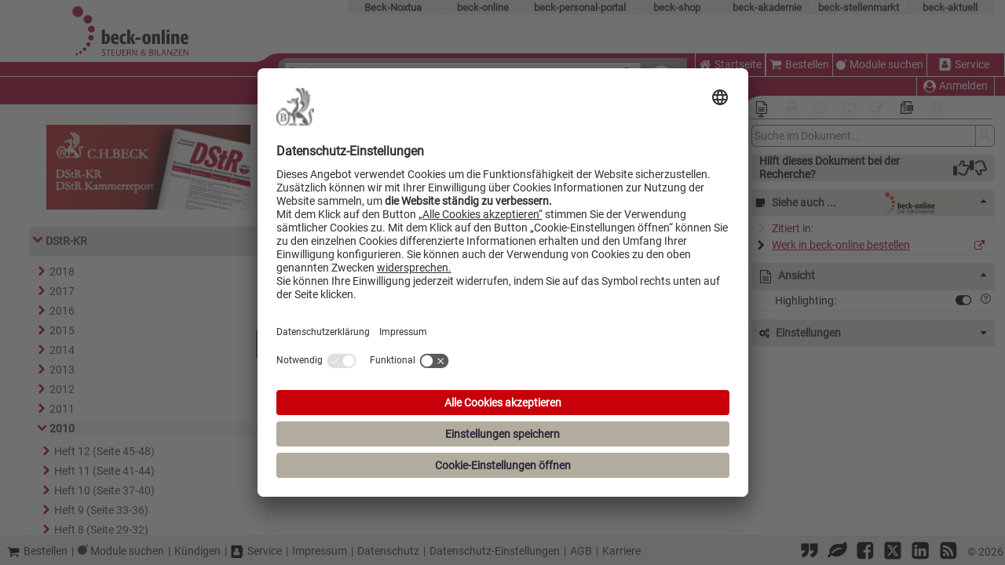

--- FILE ---
content_type: text/html; charset=utf-8
request_url: https://steuern.beck.de/?toc=/bibdata/zeits/DSTR-KR/2010/cont/DSTR-KR.2010.htm&vpath=bibdata/zeits/DSTR-KR/2010/cont/DSTR-KR.2010.H05.gl3.htm
body_size: 16385
content:


<!DOCTYPE html PUBLIC "-//W3C//DTD XHTML 1.0 Transitional//EN" "http://www.w3.org/TR/xhtml1/DTD/xhtml1-transitional.dtd">
<html xmlns="http://www.w3.org/1999/xhtml" xml:lang="de" lang="de" class="beck-steuern-portal">
<head>
    <meta http-equiv="X-UA-Compatible" content="IE=Edge" />
        <script id="usercentrics-cmp" src="https://app.usercentrics.eu/browser-ui/latest/loader.js" data-settings-id="ptdOouaHp" async></script>
   


<script src="/Bo/scripts/JQueryCore?v=t1xsHVOa8vfL3mn4Lqa4b7ftT5r8A_0mZ39BRhYdde01"></script>
 
<script src="/Bo/scripts/JQueryPlugin?v=mQnit1U38cs8VZzSmaT5_SjRjlWqLQ3oGo_Ek465fKI1"></script>

    <title>DStR-KR 2010 Heft 5 Hinweis - Steuern und Bilanzen</title>

<meta name="format-detection" content="telephone=no" />
<meta name="viewport" content="width=device-width, initial-scale=1" />
<meta http-equiv="X-UA-Compatible" content="IE=11" />
<meta http-equiv="Content-Script-Type" content="text/javascript" />
    <meta http-equiv="content-type" content="application/xhtml+xml;charset=utf-8" />
<meta http-equiv="Content-Style-Type" content="text/css" />
<meta name="tdm-reservation" content="1">
<meta name="tdm-policy" content="https://rsw.beck.de/beck-online-service/tdm-vorbehalt">
<meta name="robots" content="noai, noimageai">
<meta name="bingbot" content="noarchive, nocache">
<meta http-equiv="Page-Enter" content="blendTrans(Duration=0)" />
<meta http-equiv="Page-Exit" content="blendTrans(Duration=0)" />
<link href="/bilder/fav/favicon.ico" rel="icon" type="image/x-icon" />
<link href="/bilder/fav/favicon.ico" rel="shortcut icon" type="image/x-icon" />

<link rel="apple-touch-icon" sizes="57x57" href="/bilder/fav/apple-icon-57x57.png">
<link rel="apple-touch-icon" sizes="60x60" href="/bilder/fav/apple-icon-60x60.png">
<link rel="apple-touch-icon" sizes="72x72" href="/bilder/fav/apple-icon-72x72.png">
<link rel="apple-touch-icon" sizes="76x76" href="/bilder/fav/apple-icon-76x76.png">
<link rel="apple-touch-icon" sizes="114x114" href="/bilder/fav/apple-icon-114x114.png">
<link rel="apple-touch-icon" sizes="120x120" href="/bilder/fav/apple-icon-120x120.png">
<link rel="apple-touch-icon" sizes="144x144" href="/bilder/fav/apple-icon-144x144.png">
<link rel="apple-touch-icon" sizes="152x152" href="/bilder/fav/apple-icon-152x152.png">
<link rel="apple-touch-icon" sizes="180x180" href="/bilder/fav/apple-icon-180x180.png">
<link rel="icon" type="image/png" sizes="192x192" href="/bilder/fav/android-icon-192x192.png">
<link rel="icon" type="image/png" sizes="32x32" href="/bilder/fav/favicon-32x32.png">
<link rel="icon" type="image/png" sizes="96x96" href="/bilder/fav/favicon-96x96.png">
<link rel="icon" type="image/png" sizes="16x16" href="/bilder/fav/favicon-16x16.png">
<link rel="manifest" href="/bilder/fav/manifest.json">
<meta name="msapplication-TileColor" content="#ffffff">
<meta name="msapplication-TileImage" content="/bilder/fav/ms-icon-144x144.png">
<meta name="theme-color" content="#ffffff">
    
<meta name="description" content="Hinweis" />
<meta name="og:url" content="http://steuern.beck.de/?vpath=bibdata/zeits/DSTR-KR/2010/cont/DSTR-KR.2010.H05.gl3.htm" />
<meta name="og:type" content="website" />
<meta name="og:title" content="DStR-KR 2010 Heft 5 Hinweis" />
<meta name="og:description" content="Hinweis" />
<meta name="og:image" content="http://steuern.beck.de/bilder/fav/favicon.ico" />
<meta name="twitter:card" content="summary_large_image" />
<meta name="twitter:domain" content="steuern.beck.de" />
<meta name="twitter:url" content="http://steuern.beck.de/?vpath=bibdata/zeits/DSTR-KR/2010/cont/DSTR-KR.2010.H05.gl3.htm" />
<meta name="twitter:title" content="DStR-KR 2010 Heft 5 Hinweis" />
<meta name="twitter:description" content="Hinweis" />
<meta name="twitter:image" content="http://steuern.beck.de/bilder/fav/favicon.ico" />


    
        <link rel="stylesheet" type="text/css" href="/styles/jurjournalissue_cont.css?v=c02c17aea409cd356b10f525022ca0a6" />

<link href="/Bo/css/beck-ui-components?v=ycqTSTL_5LmLTgnqgL4cgcvoQ2ORQYuKdQWNVD6Dbwc1" rel="stylesheet"/>
<link href="/Bo/css/base?v=OO68wz7TEsgaJSnyok45MAJfEOyXGF7LpyrCljW4ZvI1" rel="stylesheet"/>
<link href="/Bo/css/responsive?v=4PzB1h8VxQtYuRSa6CnxNXoB0ugjw-C_i8JZKQF16CM1" rel="stylesheet"/>
<link href="/sites/css/stb?v=02c53qgMs0CLqwzAsi8cKDUHui2pq26v5VK72hmv_oU1" rel="stylesheet"/>

    <link href="/Bo/css/for-print?v=VJaaubiHgoTKtRlDo_QgDbmy5TaYgcTN0-8pu62DWSQ1" type="text/css" rel="stylesheet" media="print" />

    
    <link href="/Bo/css/documentview?v=1u6257W8OVv12ZhtW8U9ARd_xUnsn4BUedW97cbxOgs1" rel="stylesheet"/>


    <script defer src="/Bo/scripts/island-loader?v=WyAPaevV4jMeqeC0rRFIpezcOgkh8cizpESKjoqBeSY1"></script>

    <script src="/Bo/scripts?v=97_alxhuiMuO16SsquDY0290A-mO5k6_dfvPfR4NEzI1"></script>

    <script defer src="/Bo/scripts/tracking?v=hcqZ0O8tpyiE-QGPCqy-Ii1Pl8pnnmtdCvCzdk3KMO01"></script>

    <script defer src="/Bo/scripts/adjustableColumns?v=dXutMYpeXD0uLOupyIRIAnRa3Qq4xVkEEbVt9vXFKw41"></script>

    <script async src="/Scripts/Library/FontAwesome/solid.min.js"></script>
    <script async src="/Scripts/Library/FontAwesome/regular.min.js"></script>
    
    <script async src="/Scripts/Library/FontAwesome/fontawesome.min.js"></script>

</head>
<body lang="de">

    
    <script src="/Bo/scripts/Document?v=dmNdhKZCl8-zkQlfT_ZdXmPhu_FAL0TnvS6KlG3W33Q1"></script>

    
<input name="__RequestVerificationToken" type="hidden" value="CA-OaukcM3Wejdhd3pH0EY5n5-2Z_DFZ25IXgTyb6Bbjsb5A_xi8Z-ZDYpIVIzbtQ5p9IUSlta9ikLG2qJuVfCGAKgM1" />

<script type="module">
    import { createFingerprint } from 'https://fraud-detection-browser-sdk.beck.de/index.js'

    async function reportFingerprint() {
        const fingerprint = await createFingerprint()

        const antiForgeryToken = document.querySelector('input[name="__RequestVerificationToken"]').value
        const response = await fetch('/Fingerprint/Report', {
            method: 'POST',
            headers: {
                'Content-Type': 'application/json',
            },
            body: JSON.stringify({
                '__RequestVerificationToken': antiForgeryToken,
                ...fingerprint,
            }),
        })
    }

    // some fingerprint components might rely on a fully loaded page
    $(window).on('load', reportFingerprint)
</script>


    <script>
    $(document).ready(function () {
        var matomoOpusTrackingSetting = [{"BcidPattern":"Y(-|=)400.*(-|\u0026)W(-|=)BeckOK","VpathPattern":"BeckOKArbR_[0-9]*","MatomoLogCategory":"BeckOK ArbR"},{"BcidPattern":"Y(-|=)400.*(-|\u0026)W(-|=)BeckOK","VpathPattern":"BeckOKGewO_[0-9]*","MatomoLogCategory":"BeckOK GewO"},{"BcidPattern":"Y(-|=)300.*(-|\u0026)Z(-|=)JUS","VpathPattern":"zeits(/|%2f)JUS(/|%2f)[0-9]{4}","MatomoLogCategory":"JuS"}];
        RegisterOnClickOpusTracking(matomoOpusTrackingSetting);

        markExternalLinks("icon-link-ext");

        loadCitations(2283, '300', 'ZRUBRIK',
            'y=300/Z=DStR-KR/B=2010/H=05/GL=3', 'zeits/dstr-kr/2010/cont/dstr-kr.2010.h05.gl3.htm');
    });

    $(window).on('load', function () {
        gotoAnker($("#dokument").data("anchor"));
    });
    </script>




    <div id="overlay"></div>
    <div id="layout-top">
<form action="/Search" id="form1" method="get" name="form1">


<div id="HeaderControl">





<div id="angebotleiste" aria-label="Beck-Angebote" style="padding-right: 13px;">
    <ul id="linknavigation">
        <li class="beck-noxtua">
            <a id="beck-noxtua_link" href="https://app.noxtua.com/beck">Beck-Noxtua</a>
        </li>
                    <li class="beck-online">
                <a id="beck-online_link" href="https://beck-online.beck.de/">beck-online</a>
            </li>
                            <li class="beck-personal">
                <a id="beck-personal_link" href="https://personal-portal.beck.de/">beck-personal-portal</a>
            </li>
        <li class="beck-shop">
            <a id="beck-shop_link" href="https://www.beck-shop.de/?&amp;utm_source=beck-online.beck.de&amp;utm_medium=referral&amp;utm_campaign=template-leiste&amp;em_src=cp&amp;em_cmp=beck-online-template-leiste&amp;pac=bo">beck-shop</a>
        </li>
        <li class="beck-akademie">
            <a id="beck-akademie_link" href="https://rsw.beck.de/akademie">beck-akademie</a>
        </li>
        <li class="beck-stellenmarkt">
            <a id="beck-stellenmarkt_link" href="https://www.beck-stellenmarkt.de/">beck-stellenmarkt</a>
        </li>
        <li class="beck-aktuell">
            <a id="beck-aktuell_link" href="https://rsw.beck.de/aktuell">beck-aktuell</a>
        </li>
        <li class="clearer"></li>
    </ul>
</div>


    <div class="header-group-left">
        <div class="header-left" style="min-width: 262px; display: block;">
            <div class="header-left-top">
                <a href="/Home" title="Zur Startseite von Steuern &amp; Bilanzen"><img alt="Logo: Zur Startseite von Steuern &amp; Bilanzen" id="logo_grafik" src="/bilder/special/sitelogo.svg" /></a>
                <div class="header-left-top-mobile">
                    <div class="header-left-top-mobile-left">
                        <svg width="30" height="11" xmlns="http://www.w3.org/2000/svg">
    <path class="welle" d="M0 12 C 7 10, 12 9, 15 6 S 22 1, 31 0 H 31 V 12" stroke="none" fill="red" />
</svg>
                    </div>
                    <div class="header-left-top-mobile-right">
                    </div>
                </div>
            </div>
            <div class="header-left-middle"></div>
            <div class="header-left-bottom"></div>
        </div>

        <div class="header-center">
            <div class="header-center-left">
                <div class="header-center-left-top">
                    <svg width="30" height="11" xmlns="http://www.w3.org/2000/svg">
    <path class="welle" d="M0 12 C 7 10, 12 9, 15 6 S 22 1, 31 0 H 31 V 12" stroke="none" fill="red" />
</svg>
                </div>
                <div class="header-center-left-middle"></div>
                <div class="header-center-left-bottom"></div>
            </div>
            <div class="header-center-center">
                <div class="header-center-center-top">
                </div>
                <div class="header-center-center-bottom">
                    <div class="aspNetHidden">
    <input aria-hidden="true" id="pagenr" name="pagenr" type="hidden" value="1" />
</div>
<div id="SearchFormControl">
    <div id="SearchFormControl_hintergrund">
        

<div id="suchfeld">
    <div id="suchfeld_inputfelder">
        <label id="words_label" for="words">Suche:</label>
        <div id="autocorrect_tmpl" aria-setsize="-1"></div>
        <input class="eingabe" id="words" name="words" maxlength="200"
               type="text" title="Geben Sie die zu suchenden Begriffe wie Schlagworte, Paragrafen, Zitate in beliebiger Reihenfolge ein ..." value=""
               autocomplete="off" autocorrect="off"
               role="textbox" aria-placeholder="Geben Sie die zu suchenden Begriffe wie Schlagworte, Paragrafen, Zitate in beliebiger Reihenfolge ein ..."
               tabindex="0"
               onkeypress="updateSpellingIndicator(event)" onkeyup="updateSpellingIndicator(event)" />

        <a aria-label="Suche zurücksetzen" data-title="Suche zurücksetzen" href="/Search/Reset" id="deleteSearch" onclick="Detailsuche.reset(true);" title="Suche zurücksetzen"><i class="icon icon-trash"></i></a>
    </div>
    <input id="st" name="st" type="hidden" value="" />
    <input id="searchid" name="searchid" type="hidden" value="" />
</div>
        
<script type="text/javascript">
    function onClickDetailsuche() {
        if ($('#dialogdetailsuche').dialog('instance') !== undefined && $('#dialogdetailsuche').dialog('isOpen')) {
            $('#dialogdetailsuche').dialog('close');
            return false;
        }
        Detailsuche.showDialog($(this), '/Detailsuche/GetDialog', $('#dialogdetailsuche'));
        return false;
    };
</script>
<noscript><style> #DetailSearchLink { display: none } </style></noscript>
<div id="detailsuchereiter">
    <div id="detailsuchereiterul">
        <a data-title="Die Detailsuche erlaubt es Ihnen, Ihre Suche mit Hilfe von Suchfeldern und Optionen gezielt einzuschränken." href="/Detailsuche/GetDialog" id="DetailSearchLink" onclick="javascript: trackDetailSuche(); return onClickDetailsuche();" title="Die Detailsuche erlaubt es Ihnen, Ihre Suche mit Hilfe von Suchfeldern und Optionen gezielt einzuschränken.">Detailsuche<i class="icon icon-down-dir"></i></a>
        <div class="detailsucherecht">
            <input type="checkbox" id="checkbox_searchfilter">
            <label class="searchcheckboxeslink" data-title="Suchbereich öffnen" for="checkbox_searchfilter" id="searchcheckboxes" title="Suchbereich öffnen">Suchbereich<i class="icon icon-down-dir"></i></label>
            <div id="searchcheckboxescontainer" class="searchcheckboxescontainer">
                <div id="searchcheckboxeslist" class="searchcheckboxes">
                        <div class="detailsearch_right searchfilter">
            <input type="checkbox" aria-label="Mein Beck-Online" class="checkboxFilter nosee" disabled disabled="disabled" />
            <a aria-label="Mein Beck-Online" class="show-on-small myBeckOnlineFilter"
               title="Keine Modulrechte, bitte loggen Sie sich ein.">
                <span class="show-on-small">Mein <noscript><div class="checkboxFilterwithoutjs"><i class="icon-disabled icon-check-empty"></i></div></noscript></span>
                <span class="nonamedsubuser">Mein Steuern und Bilanzen<noscript><div class="checkboxFilterwithoutjs"><i class="icon-disabled icon-check-empty"></i></div></noscript></span>
            </a>
    </div>

<div class="detailsearch_right searchfilter">
      <input type="checkbox" aria-label="Favoriten" class="checkboxFilter nosee" disabled/>
      <a href="#"
         title="Keine Favoriten, bitte loggen Sie sich ein.">
          <span class="show-on-small" >★ <noscript><div class="checkboxFilterwithoutjs"><i class="icon-disabled icon-check-empty"></i></div></noscript></span>
          <span class="nonamedsubuser">Nur in Favoriten<noscript><div class="checkboxFilterwithoutjs"><i class="icon-disabled icon-check-empty"></i></div></noscript></span>
      </a>
</div>

                </div>
            </div>
        </div>
    </div>
</div>

    </div>
    <button type="submit" id="btsearch1" class="searchformlbl" aria-label="Submit Suche">
        <i class="icon icon-search" title="Suche ausf&#252;hren"></i>
    </button>
    <div id="dialogdetailsuche"></div>
</div>






                </div>
                <div class="header-center-center-bottom-mobile">
                    <div class="header-center-center-bottom-mobile-left"></div>
                    <div class="header-center-center-bottom-mobile-right">
                        <svg width="30" height="11" xmlns="http://www.w3.org/2000/svg">
    <path class="welle" d="M0 12 C 7 10, 12 9, 15 6 S 22 1, 31 0 H 31 V 12" stroke="none" fill="red" />
</svg>
                    </div>
                </div>
            </div>
            <div class="header-center-right">
                <div class="header-center-right-top"></div>
                <div class="header-center-right-middle"></div>
                <div class="header-center-right-bottom">
                </div>
            </div>
        </div>
    </div>
    <div class="header-right">
        <div class="header-right-top">
                    <div id="rechtes-site-logo">
                        <img alt="" src="" />
                    </div>

        </div>
        <div class="header-right-middle">
            

<div class="headercontent" id="headercontent">
    <input type="checkbox" id="checkbox_medium_menu" aria-labelledby="Checkbox Medium Menu">
    <label class="text" for="checkbox_medium_menu" id="headermenulinkmedium" title="Menu">
        <i class="icon icon-menu"></i>Men&#252;
    </label>
    <label class="text" for="checkbox_medium_menu" id="headermenulinkmobile" title="Menü">
        <i class="icon icon-menu"></i>
    </label>
    <div class="headercontentleft">
                    <div id="homeId" class="top-left-menue-button">
                <a class="text" data-title="Startseite" href="/Home" id="homeTypedId" target="_parent" title="Startseite"><i class="icon icon-home"></i>Startseite</a>
            </div>
            <div id="homeImageId">
                <a href="/Home" target="_self" title="Startseite"><img alt="Zur Startseite von beck-online.DIE DATENBANK" src="/bilder/responsiveDesign/home.png" /></a>
            </div>

    </div>
    <div class="headercontentleft">
                    <div id="shoppingCart" class="top-left-menue-button">
                <a class="text" data-title="Bestellen" href="https://beck-online-shop.beck.de/" target="_blank" title="Bestellen"><i class="icon icon-basket"></i>Bestellen</a>
            </div>
            <div id="moduleShowcase" class="top-left-menue-button">
                <a class="text" data-title="Module suchen" href="https://beck-online.de/" target="_blank" title="Module suchen"><img alt="Module suchen Icon" src="/bilder/double-bubble.svg"></img>Module suchen</a>
            </div>
            <div id="service" class="top-right-menue-button">
                <a class="text" data-title="Service" href="https://rsw.beck.de/beck-online-service" target="_blank" title="Service"><i class="icon icon-address-book"></i>Service</a>
            </div>

    </div>
</div>


        </div>
        <div class="header-right-bottom">
            <div class="header-right-bottom-left"></div>
            <div class="header-right-bottom-right">
                <div class="header-right-bottom-right-top">
                    

<div class="headercontent" id="subheadercontent" style="padding-right: 13px;">
<a class="text" data-title="Anmelden" href="/Login" id="headeruseranmelden" target="_parent" title="Anmelden"><i class="icon icon-uniF2BD"></i></a>
    <div class="headercontentbottom">



            <div class="anmeldenabmelden personal-menue-button">
                <a class="text" data-title="Anmelden" href="/Login" id="headerusermedium" target="_parent" title="Anmelden"><i class="icon icon-uniF2BD"></i>Anmelden</a>
            </div>
    </div>
</div>

                </div>
                <div class="header-right-bottom-right-bottom">
                    <svg width="30" height="11" xmlns="http://www.w3.org/2000/svg">
    <path class="welle" d="M0 12 C 7 10, 12 9, 15 6 S 22 1, 31 0 H 31 V 12" stroke="none" fill="red" />
</svg>
                </div>
            </div>
        </div>
    </div>
            <div id="rechtes-site-logo-mobile">
                <img alt="" src="" />
            </div>

</div></form>        


<div id="toolleistewrapper">
    <div id="toolleiste" style="width: 308px; padding-right: 6px;">
        <div id="toolleiste-iconwrapper">
                <div class="toolleiste-icon">
                    
    <div id="standardansichticon" data-isfromhitlist="False">
                <a title="Zur Standardansicht" class="noToolTip toolleiste-disabled noJsDisabled"><i class="icon icon-file-text-o activebox"></i></a>
    </div>
                </div>
                <div class="toolleiste-icon">
                    

<div class="toolleisteIcons printmanagericon">
        <a class="noToolTip printDialogLink" title="Zum Druck- und Exportmanager (inaktiv)">
            <i class="icon-disabled icon-print" title="Zum Druck- und Exportmanager (inaktiv)"></i>
        </a>
</div>
                </div>
                <div class="toolleiste-icon">
                        <div id="emailIcon">
            <a title="Dokument teilen (inaktiv)" class="noToolTip toolleiste-disabled noJsDisabled"><i class="icon-disabled icon-envelope-open-o"></i></a>
    </div>

                </div>
                <div class="toolleiste-icon">
                    
<div data-origin-action="Index" data-origin-controller="DACore">
        <a title="Aktenmanager &#246;ffnen (inaktiv)" class="noToolTip toolleiste-disabled"><i class="icon-disabled icon-dokumentmanager"></i></a>
</div>

                </div>
                <div class="toolleiste-icon">
                    
<div id="anmerkungicon">
        <a title="Eigene Anmerkung bearbeiten (inaktiv)" class="noToolTip toolleiste-disabled"><i class="icon-disabled icon-edit"></i></a>
</div>
                </div>
                <div class="toolleiste-icon">
                    
<div id="dokumenteMarkierenIcon" data-docid="108294987">
<a class="noToolTip marklink_unmarked" data-title="Dokument temporär (bis zum Ende der Session) markieren" href="/DokumentMarkieren/108294987" onclick="MarkDocument(108294987); return false;" title="Dokument temporär (bis zum Ende der Session) markieren"><i class="icon icon-dokument-markieren"></i></a></div>

                </div>
                <div class="toolleiste-icon">
                    <div id="dokumentenlisteicon">
        <a title="Dokumentliste &#246;ffnen (inaktiv)" class="noToolTip toolleiste-disabled"><i class="icon-disabled icon-dokumentliste "></i></a>
</div>
                </div>
        </div>
        <div id="toolleiste-indicatoriconwrapper">
            <hr />
            <i id="toolleiste-indicatoricon" class="icon-site-color icon-up-dir ansichticonactive"></i>
        </div>
    </div>
</div>

    </div>
    <main>
        <div id="bo_contentwrapper" class="bo_column-layout-3 nojs-noborder">
                    <div id="bo_left" style="max-width: 286px; min-width: 286px; flex-basis: 286px;" class="  bo_show_left_col">
                        
<div id="bo_left_border"
     class="bo_show_left_border">
  <div id="bo_left_background"
       tabindex="0"
       title="Auf Linie klicken, um linke Spalte auszublenden oder bei gedr&#252;ckter Maustaste ziehen, um dessen Spaltenbreite einzustellen"
       data-title-show="Auf Linie klicken, um linke Spalte einzublenden oder bei gedr&#252;ckter Maustaste ziehen, um dessen Spaltenbreite einzustellen" data-title-hide="Auf Linie klicken, um linke Spalte auszublenden oder bei gedr&#252;ckter Maustaste ziehen, um dessen Spaltenbreite einzustellen">
    <div class="splitter"></div>
    <div class="handle"></div>
  </div>
</div>
                        <div id="bo_left_content" style="max-width: 265px; min-width: 265px; flex-basis: 265px;" class=" bo_show_left_content">
                            



<div id="doktoc">
        <a href="/?bcid=Y-300-Z-DStR-KR" class="noToolTip">
            <h1 style="background-image: url(&quot;https://content.beck.de/mdl/Images/OpusBanner/DStR-KR.jpg&quot;);"></h1>
        </a>


    <div id="toccontent" class="toccontent" data-filename="bibdata/zeits/DSTR-KR/2010/toc/DSTR-KR.2010.toc.htm"><!-- FileName: bibdata/zeits/DSTR-KR/2010/toc/DSTR-KR.2010.toc.htm -->
<ul><li><a class="icon" href="?toc=/bibdata/zeits/DSTR-KR/cont/DSTR-KR.htm&amp;vpath=bibdata/zeits/DSTR-KR/2010/cont/DSTR-KR.2010.H05.gl3.htm" aria-label="Link zum Inhaltsverzeichnis" onclick="GetToc('/bibdata/zeits/DSTR-KR/cont/DSTR-KR.htm'); return false"><i class="icon-site-color icon-down-open"></i></a><a title="DStR-KR" target="_self" href="/?vpath=bibdata%2fzeits%2fDSTR-KR%2fcont%2fDSTR-KR%2ehtm"> DStR-KR</a><ul><li><a class="icon" href="?toc=/bibdata/zeits/DSTR-KR/2018/cont/DSTR-KR.2018.htm&amp;vpath=bibdata/zeits/DSTR-KR/2010/cont/DSTR-KR.2010.H05.gl3.htm" aria-label="Link zum Inhaltsverzeichnis" onclick="GetToc('/bibdata/zeits/DSTR-KR/2018/cont/DSTR-KR.2018.htm'); return false"><i class="icon-site-color icon-right-open"></i></a><a title="2018" target="_self" href="/?vpath=bibdata%2fzeits%2fDSTR-KR%2f2018%2fcont%2fDSTR-KR%2e2018%2ehtm"> 2018</a></li><li><a class="icon" href="?toc=/bibdata/zeits/DSTR-KR/2017/cont/DSTR-KR.2017.htm&amp;vpath=bibdata/zeits/DSTR-KR/2010/cont/DSTR-KR.2010.H05.gl3.htm" aria-label="Link zum Inhaltsverzeichnis" onclick="GetToc('/bibdata/zeits/DSTR-KR/2017/cont/DSTR-KR.2017.htm'); return false"><i class="icon-site-color icon-right-open"></i></a><a title="2017" target="_self" href="/?vpath=bibdata%2fzeits%2fDSTR-KR%2f2017%2fcont%2fDSTR-KR%2e2017%2ehtm"> 2017</a></li><li><a class="icon" href="?toc=/bibdata/zeits/DSTR-KR/2016/cont/DSTR-KR.2016.htm&amp;vpath=bibdata/zeits/DSTR-KR/2010/cont/DSTR-KR.2010.H05.gl3.htm" aria-label="Link zum Inhaltsverzeichnis" onclick="GetToc('/bibdata/zeits/DSTR-KR/2016/cont/DSTR-KR.2016.htm'); return false"><i class="icon-site-color icon-right-open"></i></a><a title="2016" target="_self" href="/?vpath=bibdata%2fzeits%2fDSTR-KR%2f2016%2fcont%2fDSTR-KR%2e2016%2ehtm"> 2016</a></li><li><a class="icon" href="?toc=/bibdata/zeits/DSTR-KR/2015/cont/DSTR-KR.2015.htm&amp;vpath=bibdata/zeits/DSTR-KR/2010/cont/DSTR-KR.2010.H05.gl3.htm" aria-label="Link zum Inhaltsverzeichnis" onclick="GetToc('/bibdata/zeits/DSTR-KR/2015/cont/DSTR-KR.2015.htm'); return false"><i class="icon-site-color icon-right-open"></i></a><a title="2015" target="_self" href="/?vpath=bibdata%2fzeits%2fDSTR-KR%2f2015%2fcont%2fDSTR-KR%2e2015%2ehtm"> 2015</a></li><li><a class="icon" href="?toc=/bibdata/zeits/DSTR-KR/2014/cont/DSTR-KR.2014.htm&amp;vpath=bibdata/zeits/DSTR-KR/2010/cont/DSTR-KR.2010.H05.gl3.htm" aria-label="Link zum Inhaltsverzeichnis" onclick="GetToc('/bibdata/zeits/DSTR-KR/2014/cont/DSTR-KR.2014.htm'); return false"><i class="icon-site-color icon-right-open"></i></a><a title="2014" target="_self" href="/?vpath=bibdata%2fzeits%2fDSTR-KR%2f2014%2fcont%2fDSTR-KR%2e2014%2ehtm"> 2014</a></li><li><a class="icon" href="?toc=/bibdata/zeits/DSTR-KR/2013/cont/DSTR-KR.2013.htm&amp;vpath=bibdata/zeits/DSTR-KR/2010/cont/DSTR-KR.2010.H05.gl3.htm" aria-label="Link zum Inhaltsverzeichnis" onclick="GetToc('/bibdata/zeits/DSTR-KR/2013/cont/DSTR-KR.2013.htm'); return false"><i class="icon-site-color icon-right-open"></i></a><a title="2013" target="_self" href="/?vpath=bibdata%2fzeits%2fDSTR-KR%2f2013%2fcont%2fDSTR-KR%2e2013%2ehtm"> 2013</a></li><li><a class="icon" href="?toc=/bibdata/zeits/DSTR-KR/2012/cont/DSTR-KR.2012.htm&amp;vpath=bibdata/zeits/DSTR-KR/2010/cont/DSTR-KR.2010.H05.gl3.htm" aria-label="Link zum Inhaltsverzeichnis" onclick="GetToc('/bibdata/zeits/DSTR-KR/2012/cont/DSTR-KR.2012.htm'); return false"><i class="icon-site-color icon-right-open"></i></a><a title="2012" target="_self" href="/?vpath=bibdata%2fzeits%2fDSTR-KR%2f2012%2fcont%2fDSTR-KR%2e2012%2ehtm"> 2012</a></li><li><a class="icon" href="?toc=/bibdata/zeits/DSTR-KR/2011/cont/DSTR-KR.2011.htm&amp;vpath=bibdata/zeits/DSTR-KR/2010/cont/DSTR-KR.2010.H05.gl3.htm" aria-label="Link zum Inhaltsverzeichnis" onclick="GetToc('/bibdata/zeits/DSTR-KR/2011/cont/DSTR-KR.2011.htm'); return false"><i class="icon-site-color icon-right-open"></i></a><a title="2011" target="_self" href="/?vpath=bibdata%2fzeits%2fDSTR-KR%2f2011%2fcont%2fDSTR-KR%2e2011%2ehtm"> 2011</a></li><li><span class="bf_selected"><a name="A"><!----></a><a class="icon"><span class="icon"><i class="icon-site-color icon-down-open"></i></span></a> <span title="2010">2010</span></span><ul><li><a class="icon" href="/?vpath=bibdata%2fzeits%2fDSTR-KR%2f2010%2fcont%2fDSTR-KR%2e2010%2eH12%2ehtm"><i class="icon-site-color icon-right-open"></i></a><a title="Heft 12 (Seite 45-48)" target="_self" href="/?vpath=bibdata%2fzeits%2fDSTR-KR%2f2010%2fcont%2fDSTR-KR%2e2010%2eH12%2ehtm"> Heft 12 (Seite 45-48)</a></li><li><a class="icon" href="/?vpath=bibdata%2fzeits%2fDSTR-KR%2f2010%2fcont%2fDSTR-KR%2e2010%2eH11%2ehtm"><i class="icon-site-color icon-right-open"></i></a><a title="Heft 11 (Seite 41-44)" target="_self" href="/?vpath=bibdata%2fzeits%2fDSTR-KR%2f2010%2fcont%2fDSTR-KR%2e2010%2eH11%2ehtm"> Heft 11 (Seite 41-44)</a></li><li><a class="icon" href="/?vpath=bibdata%2fzeits%2fDSTR-KR%2f2010%2fcont%2fDSTR-KR%2e2010%2eH10%2ehtm"><i class="icon-site-color icon-right-open"></i></a><a title="Heft 10 (Seite 37-40)" target="_self" href="/?vpath=bibdata%2fzeits%2fDSTR-KR%2f2010%2fcont%2fDSTR-KR%2e2010%2eH10%2ehtm"> Heft 10 (Seite 37-40)</a></li><li><a class="icon" href="/?vpath=bibdata%2fzeits%2fDSTR-KR%2f2010%2fcont%2fDSTR-KR%2e2010%2eH09%2ehtm"><i class="icon-site-color icon-right-open"></i></a><a title="Heft 9 (Seite 33-36)" target="_self" href="/?vpath=bibdata%2fzeits%2fDSTR-KR%2f2010%2fcont%2fDSTR-KR%2e2010%2eH09%2ehtm"> Heft 9 (Seite 33-36)</a></li><li><a class="icon" href="/?vpath=bibdata%2fzeits%2fDSTR-KR%2f2010%2fcont%2fDSTR-KR%2e2010%2eH08%2ehtm"><i class="icon-site-color icon-right-open"></i></a><a title="Heft 8 (Seite 29-32)" target="_self" href="/?vpath=bibdata%2fzeits%2fDSTR-KR%2f2010%2fcont%2fDSTR-KR%2e2010%2eH08%2ehtm"> Heft 8 (Seite 29-32)</a></li><li><a class="icon" href="/?vpath=bibdata%2fzeits%2fDSTR-KR%2f2010%2fcont%2fDSTR-KR%2e2010%2eH07%2ehtm"><i class="icon-site-color icon-right-open"></i></a><a title="Heft 7 (Seite 25-28)" target="_self" href="/?vpath=bibdata%2fzeits%2fDSTR-KR%2f2010%2fcont%2fDSTR-KR%2e2010%2eH07%2ehtm"> Heft 7 (Seite 25-28)</a></li><li><a class="icon" href="/?vpath=bibdata%2fzeits%2fDSTR-KR%2f2010%2fcont%2fDSTR-KR%2e2010%2eH06%2ehtm"><i class="icon-site-color icon-right-open"></i></a><a title="Heft 6 (Seite 21-24)" target="_self" href="/?vpath=bibdata%2fzeits%2fDSTR-KR%2f2010%2fcont%2fDSTR-KR%2e2010%2eH06%2ehtm"> Heft 6 (Seite 21-24)</a></li><li><a class="icon" href="/?vpath=bibdata%2fzeits%2fDSTR-KR%2f2010%2fcont%2fDSTR-KR%2e2010%2eH05%2ehtm"><i class="icon-site-color icon-right-open"></i></a><a title="Heft 5 (Seite 17-20)" target="_self" href="/?vpath=bibdata%2fzeits%2fDSTR-KR%2f2010%2fcont%2fDSTR-KR%2e2010%2eH05%2ehtm"> Heft 5 (Seite 17-20)</a></li><li><a class="icon" href="/?vpath=bibdata%2fzeits%2fDSTR-KR%2f2010%2fcont%2fDSTR-KR%2e2010%2eH04%2ehtm"><i class="icon-site-color icon-right-open"></i></a><a title="Heft 4 (Seite 13-16)" target="_self" href="/?vpath=bibdata%2fzeits%2fDSTR-KR%2f2010%2fcont%2fDSTR-KR%2e2010%2eH04%2ehtm"> Heft 4 (Seite 13-16)</a></li><li><a class="icon" href="/?vpath=bibdata%2fzeits%2fDSTR-KR%2f2010%2fcont%2fDSTR-KR%2e2010%2eH03%2ehtm"><i class="icon-site-color icon-right-open"></i></a><a title="Heft 3 (Seite 9-12)" target="_self" href="/?vpath=bibdata%2fzeits%2fDSTR-KR%2f2010%2fcont%2fDSTR-KR%2e2010%2eH03%2ehtm"> Heft 3 (Seite 9-12)</a></li><li><a class="icon" href="/?vpath=bibdata%2fzeits%2fDSTR-KR%2f2010%2fcont%2fDSTR-KR%2e2010%2eH02%2ehtm"><i class="icon-site-color icon-right-open"></i></a><a title="Heft 2 (Seite 5-8)" target="_self" href="/?vpath=bibdata%2fzeits%2fDSTR-KR%2f2010%2fcont%2fDSTR-KR%2e2010%2eH02%2ehtm"> Heft 2 (Seite 5-8)</a></li><li><a class="icon" href="/?vpath=bibdata%2fzeits%2fDSTR-KR%2f2010%2fcont%2fDSTR-KR%2e2010%2eH01%2ehtm"><i class="icon-site-color icon-right-open"></i></a><a title="Heft 1 (Seite 1-4)" target="_self" href="/?vpath=bibdata%2fzeits%2fDSTR-KR%2f2010%2fcont%2fDSTR-KR%2e2010%2eH01%2ehtm"> Heft 1 (Seite 1-4)</a></li></ul></li><li><a class="icon" href="?toc=/bibdata/zeits/DSTR-KR/2009/cont/DSTR-KR.2009.htm&amp;vpath=bibdata/zeits/DSTR-KR/2010/cont/DSTR-KR.2010.H05.gl3.htm" aria-label="Link zum Inhaltsverzeichnis" onclick="GetToc('/bibdata/zeits/DSTR-KR/2009/cont/DSTR-KR.2009.htm'); return false"><i class="icon-site-color icon-right-open"></i></a><a title="2009" target="_self" href="/?vpath=bibdata%2fzeits%2fDSTR-KR%2f2009%2fcont%2fDSTR-KR%2e2009%2ehtm"> 2009</a></li><li><a class="icon" href="?toc=/bibdata/zeits/DSTR-KR/2008/cont/DSTR-KR.2008.htm&amp;vpath=bibdata/zeits/DSTR-KR/2010/cont/DSTR-KR.2010.H05.gl3.htm" aria-label="Link zum Inhaltsverzeichnis" onclick="GetToc('/bibdata/zeits/DSTR-KR/2008/cont/DSTR-KR.2008.htm'); return false"><i class="icon-site-color icon-right-open"></i></a><a title="2008" target="_self" href="/?vpath=bibdata%2fzeits%2fDSTR-KR%2f2008%2fcont%2fDSTR-KR%2e2008%2ehtm"> 2008</a></li><li><a class="icon" href="?toc=/bibdata/zeits/DSTR-KR/2007/cont/DSTR-KR.2007.htm&amp;vpath=bibdata/zeits/DSTR-KR/2010/cont/DSTR-KR.2010.H05.gl3.htm" aria-label="Link zum Inhaltsverzeichnis" onclick="GetToc('/bibdata/zeits/DSTR-KR/2007/cont/DSTR-KR.2007.htm'); return false"><i class="icon-site-color icon-right-open"></i></a><a title="2007" target="_self" href="/?vpath=bibdata%2fzeits%2fDSTR-KR%2f2007%2fcont%2fDSTR-KR%2e2007%2ehtm"> 2007</a></li><li><a class="icon" href="?toc=/bibdata/zeits/DSTR-KR/2006/cont/DSTR-KR.2006.htm&amp;vpath=bibdata/zeits/DSTR-KR/2010/cont/DSTR-KR.2010.H05.gl3.htm" aria-label="Link zum Inhaltsverzeichnis" onclick="GetToc('/bibdata/zeits/DSTR-KR/2006/cont/DSTR-KR.2006.htm'); return false"><i class="icon-site-color icon-right-open"></i></a><a title="2006" target="_self" href="/?vpath=bibdata%2fzeits%2fDSTR-KR%2f2006%2fcont%2fDSTR-KR%2e2006%2ehtm"> 2006</a></li><li><a class="icon" href="?toc=/bibdata/zeits/DSTR-KR/2005/cont/DSTR-KR.2005.htm&amp;vpath=bibdata/zeits/DSTR-KR/2010/cont/DSTR-KR.2010.H05.gl3.htm" aria-label="Link zum Inhaltsverzeichnis" onclick="GetToc('/bibdata/zeits/DSTR-KR/2005/cont/DSTR-KR.2005.htm'); return false"><i class="icon-site-color icon-right-open"></i></a><a title="2005" target="_self" href="/?vpath=bibdata%2fzeits%2fDSTR-KR%2f2005%2fcont%2fDSTR-KR%2e2005%2ehtm"> 2005</a></li><li><a class="icon" href="?toc=/bibdata/zeits/DSTR-KR/2004/cont/DSTR-KR.2004.htm&amp;vpath=bibdata/zeits/DSTR-KR/2010/cont/DSTR-KR.2010.H05.gl3.htm" aria-label="Link zum Inhaltsverzeichnis" onclick="GetToc('/bibdata/zeits/DSTR-KR/2004/cont/DSTR-KR.2004.htm'); return false"><i class="icon-site-color icon-right-open"></i></a><a title="2004" target="_self" href="/?vpath=bibdata%2fzeits%2fDSTR-KR%2f2004%2fcont%2fDSTR-KR%2e2004%2ehtm"> 2004</a></li><li><a class="icon" href="?toc=/bibdata/zeits/DSTR-KR/2003/cont/DSTR-KR.2003.htm&amp;vpath=bibdata/zeits/DSTR-KR/2010/cont/DSTR-KR.2010.H05.gl3.htm" aria-label="Link zum Inhaltsverzeichnis" onclick="GetToc('/bibdata/zeits/DSTR-KR/2003/cont/DSTR-KR.2003.htm'); return false"><i class="icon-site-color icon-right-open"></i></a><a title="2003" target="_self" href="/?vpath=bibdata%2fzeits%2fDSTR-KR%2f2003%2fcont%2fDSTR-KR%2e2003%2ehtm"> 2003</a></li><li><a class="icon" href="?toc=/bibdata/zeits/DSTR-KR/2002/cont/DSTR-KR.2002.htm&amp;vpath=bibdata/zeits/DSTR-KR/2010/cont/DSTR-KR.2010.H05.gl3.htm" aria-label="Link zum Inhaltsverzeichnis" onclick="GetToc('/bibdata/zeits/DSTR-KR/2002/cont/DSTR-KR.2002.htm'); return false"><i class="icon-site-color icon-right-open"></i></a><a title="2002" target="_self" href="/?vpath=bibdata%2fzeits%2fDSTR-KR%2f2002%2fcont%2fDSTR-KR%2e2002%2ehtm"> 2002</a></li></ul></li></ul></div>
</div>




                        </div>
                    </div>
            <div id="bo_center" class="  bo_show_left_col
             bo_show_right_col hidedetailsect-js-enabled">

                



<div class="tdm-short">&copy; 2010 Verlag C.H.Beck GmbH &amp; Co. KG. Jede urheberrechtliche Nutzung ist grundsätzlich untersagt, insbesondere mit, für oder in KI-Systemen oder KI-Modellen. Die Nutzung zum Text-und-Data-Mining nach § 44b Abs. 3 UrhG wird vorbehalten.</div>

<div id="dokument" class="ZRUBRIK" data-anchor="">
    <input name="__RequestVerificationToken" type="hidden" value="TOTclfjbLc-FCofI4WOIys1Fe561tRHN20hRITFXSZFVn1_to9ss1FrlGDTJaZTRL2nocrH3qpuTBKYgu2AQI48ygLk1" />
    <h1>Hinweis</h1><p></p>
<div class="nav nav-right">
    <h6 class="unsichtbar">Dokumentnavigation: Vor-/Zurückblättern</h6>
    <ul>
        <li>
                <a id="prev" title="zum Vorg&#228;ngerdokument" href="/Dokument?vpath=bibdata%2Fzeits%2FDSTR-KR%2F2010%2Fcont%2FDSTR-KR.2010.18.1.htm" aria-label="zum Vorg&#228;ngerdokument">
                    <i class="icon icon-left-dir"></i>
                </a>
        </li>
        <li>
                <a id="next" title="zum Nachfolgedokument" href="/Dokument?vpath=bibdata%2Fzeits%2FDSTR-KR%2F2010%2Fcont%2FDSTR-KR.2010.18.2.htm" aria-label="zum Nachfolgedokument">
                    <i class="icon icon-right-dir"></i>
                </a>
        </li>
    </ul>
</div>



    <div id="citation" data-citation="DStR-KR 2010 Heft 5 Hinweis"
         data-title-singular="Zitiervorschlag:"
         data-title-plural="Zitiervorschl&#228;ge:"
         data-tooltip="Zitierung ausw&#228;hlen durch einfachen Mausklick"
         ></div>


</div>


<div class="tdm-long">&copy; 2010 Verlag C.H.Beck GmbH &amp; Co. KG. Urheberrechtlich geschützter Inhalt. Verlag C.H.Beck GmbH & Co. KG ist ausschließlicher Inhaber aller Nutzungsrechte. Ohne gesonderte Erlaubnis ist jede urheberrechtliche Nutzung untersagt, insbesondere die Nutzung des Inhalts im Zusammenhang mit, für oder in KI-Systemen, KI-Modellen oder Generativen Sprachmodellen. Verlag C.H.Beck GmbH & Co. KG behält sich alle Rechte vor, insbesondere die Nutzung zum Text-und-Data-Mining (TDM) nach § 44b Abs. 3 UrhG (Art. 4 DSM-RL).</div>
<button class="scrollToTop" title="Zum Seitenanfang scrollen">
    <i class="icon icon-down-open pfeilrotate"></i>
    <span>zum Seitenanfang</span>
</button>
    




<input name="__RequestVerificationToken" type="hidden" value="2tgjJ0pv5k0YXuqWYlichS1qTE8PdQQNbVMuA5QX36l289tBCagFebmV-zYCx5xXcb_IZaeF_LkJSzi8RD1zENfeaXg1" />
<script type="text/plain" data-usercentrics="Nutzungsanalyse und Verbesserung der Website">
    // tracking is activated, load the tracking script
    (function () {
        let script = document.createElement("script");
        script.src = "/Track/Script?v=NC4xNy4xMDA4LW1haW4=";
        script.async = true;

        var s = document.getElementsByTagName("script")[0];
        s.parentNode.insertBefore(script, s);
    })();
</script>

                <div style="padding-bottom: 35px"></div>
            </div>
                    <div id="bo_right" style="max-width: 336px; min-width: 336px; flex-basis: 336px;" class="  bo_show_right_col">
<div id="bo_right_border"
     class="bo_show_right_border">
  <div id="bo_right_background"
       tabindex="0"
       title="Auf Linie klicken, um rechte Spalte auszublenden oder bei gedr&#252;ckter Maustaste ziehen, um dessen Spaltenbreite einzustellen"
       data-title-show="Auf Linie klicken, um rechte Spalte einzublenden oder bei gedr&#252;ckter Maustaste ziehen, um dessen Spaltenbreite einzustellen" data-title-hide="Auf Linie klicken, um rechte Spalte auszublenden oder bei gedr&#252;ckter Maustaste ziehen, um dessen Spaltenbreite einzustellen">
    <div class="splitter"></div>
    <div class="handle"></div>
  </div>
</div>
                        <div id="bo_right_content" style="max-width: 310px; min-width: 310px; flex-basis: 310px;" class=" bo_show_right_content">


<div id="search-in-document-wrapper" class="nosee">
<form action="/Abschnittsuche" id="search-in-document-form" method="get"><input id="vpath" name="vpath" type="hidden" value="bibdata\zeits\DSTR-KR\2010\cont\DSTR-KR.2010.H05.gl3.htm" /><input id="Abschnittsuche" name="Abschnittsuche" type="hidden" value="on" /><input id="source" name="source" type="hidden" value="Abschnittsuche" />        <div id="search-in-document">
            <div id="search-input-area">
                <input aria-label="Dokumentensuche" autocomplete="off" id="search-input" name="DocumentSearchTerm" placeholder="Suche im Dokument..." type="text" value="" />
            </div>
            <div id="search-navigation-area">
                <i class="nosee icon icon-cancel-circled2" id="close" unselectable="on" title="Suche zur&#252;cksetzen"></i>
                <i class="nosee icon icon-left-dir" id="prev-hit" unselectable="on" title="Zum vorhergehenden Treffer wechseln"></i>
                <i class="nosee icon icon-right-dir" id="next-hit" unselectable="on" title="Zum n&#228;chsten Treffer wechseln"></i>
                <i class="icon icon-search icon-disabled" id="search" unselectable="on" title="Suche ausf&#252;hren"></i>
            </div>
        </div>
        <p class="message">Die Suche ergab keine Treffer!</p>
        <div id="search-in-document-options" class="nosee">
            <ul class="search-in-document-options-list">
                    <li title="Das angezeigte Dokument durchsuchen">
                        <input checked="checked" id="search-type-document" name="AbschnittsucheType" type="radio" value="Document" /><label for="search-type-document">Dokument</label>
                    </li>


                    <li title="Eine Suche im aktuell angezeigten Werk ausl&#246;sen">
                        <input id="search-type-opus" name="AbschnittsucheType" type="radio" value="Opus" /><label for="search-type-opus">Gesamtes Werk</label>
                    </li>
            </ul>

        </div>
</form></div>

    <div class="voting-icons-container">
        <p class="voting-icons-intro-text">Hilft dieses Dokument bei der Recherche?</p>
        
<div class="document-voting-icons" data-vpath="bibdata\zeits\DSTR-KR\2010\cont\DSTR-KR.2010.H05.gl3.htm" data-position="-1">
    <i class="fa-regular fa-thumbs-up far thumbs-up" onclick="thumbsUpClicked(this)" title="Dieses Dokument ist hilfreich bei der Recherche"></i>
    <i class="fa-regular fa-thumbs-down far thumbs-down" onclick="thumbsDownClicked(this)" title="Dieses Dokument ist nicht hilfreich bei der Recherche"></i>
</div>

<script>
    async function sendTrackingEvent(voting, vpath, position) {
        const trackingData = {
            EventType: "de.beck.feedback.thumbs.document",
            Vpath: vpath,
            Voting: voting,
            VotingOrigin: "Document",
            Position: position,
        };

        try {
            const response = await fetch('/Track/Event', {
                method: 'POST',
                headers: {
                    'Content-Type': 'application/x-www-form-urlencoded'
                },
                body: new URLSearchParams({
                    ...trackingData,
                    __RequestVerificationToken: document.querySelector('input[name="__RequestVerificationToken"]').value
                })
            });

            if (!response.ok) {
                console.error('Voting failed:', response.statusText);
            }
        } catch (error) {
            console.error('Error while sending voting event:', error);
        }
    }

    function thumbsUpClicked(icon) {
        icon.style.color = 'green';
        icon.classList.add('fas');
        icon.classList.remove('far');
        const thumbsDown = icon.parentNode.querySelector('.thumbs-down');
        thumbsDown.style.pointerEvents = 'none';
        thumbsDown.style.cursor = 'default';
        icon.style.cursor = 'default';
        icon.style.pointerEvents = 'none';

        const vpath = icon.parentNode.getAttribute('data-vpath');
        const position = icon.parentNode.getAttribute('data-position');
        sendTrackingEvent("Up", vpath, position);
    }

    function thumbsDownClicked(icon) {
        icon.style.color = 'var(--beck-secondary)';
        icon.classList.add('fas');
        icon.classList.remove('far');
        const thumbsUp = icon.parentNode.querySelector('.thumbs-up');
        thumbsUp.style.pointerEvents = 'none';
        thumbsUp.style.cursor = 'default';
        icon.style.cursor = 'default';
        icon.style.pointerEvents = 'none';

        const vpath = icon.parentNode.getAttribute('data-vpath');
        const position = icon.parentNode.getAttribute('data-position');
        sendTrackingEvent("Down", vpath, position);
    }
</script>

    </div>
    <div id="verweisContainer" >
        <div id="verweiszettel-top" class="verweiszettel">
  <div class="bo-box bo-box-rechtespalte withoutJSOpenBox" id="viewVerweiszettel">
    <div class="header row">
      <div class="column">
        <span>
          <i class="icon icon-sticky-note" aria-hidden="true"></i>Siehe auch ...
        </span>
      </div>
      <div class="column center">
        <span>
            <a class="verweiszettel-switch-site"
               data-rda="anmerkzettel-top,verweiszettel-top"
               href="/Dokument?toc=%2Fbibdata%2Fzeits%2FDSTR-KR%2F2010%2Fcont%2FDSTR-KR.2010.htm&amp;vpath=bibdata%2Fzeits%2FDSTR-KR%2F2010%2Fcont%2FDSTR-KR.2010.H05.gl3.htm&amp;linknote=on&amp;defaultsite=true">
              <img alt="Siehe auch... von beck-online" 
                   title="Siehe auch... von beck-online"
                   src="/bilder/special/VerweiszettelTab_bo.jpg" />
            </a>
        </span>
      </div>
      <div class="column icons">
        <i class="icon icon-up-dir toggleIcon toggleBox" aria-hidden="true"></i>
        <i class="icon icon-down-dir toggleIcon toggleBox hidden" aria-hidden="true"></i>
      </div>
    </div>
      <div id="verweiszettel-content" class="content">
        <ul class="content-list">
            <li class="zitiertin row" data-unfolded="true">
                    <div class="column icons"><i class="icon-disabled icon-right-open" aria-hidden="true"></i></div>
                <div class="column">
                        <span title="Zitiert in:">Zitiert in:</span>
                </div>
            </li>
    <li class="beckshoplink">
        <div class="row">
            <div class="column icons"><i class="icon icon-right-open" aria-hidden="true"></i></div>
            <div class="column"><a title="Werk in beck-online bestellen" target="_blank" href="https://beck-online-shop.beck.de/home/search?words=DStR-KR&amp;btsearch.x=0&amp;btsearch.y=0" linkCategory-data="BeckShop">Werk in beck-online bestellen</a></div>
            <div class="column icons"><a title="Werk in beck-online bestellen" target="_blank" href="https://beck-online-shop.beck.de/home/search?words=DStR-KR&amp;btsearch.x=0&amp;btsearch.y=0" linkCategory-data="BeckShop"><i class="icon-site-color icon-link-ext" aria-hidden="true"></i></a></div>
        </div>

    </li>
        </ul>
      </div>
  </div>

        </div>




<div id="viewAnsicht" class="bo-box bo-box-rechtespalte jsShow">
    <div class="header row">
        <div class="column">
            <span>
                <i class="icon icon-file-text-o" aria-hidden="true"></i>Ansicht
            </span>
        </div>
        <div class="column icons">

            <i class="icon icon-down-dir toggleIcon hidden" tabindex="0"></i>
            <i class="icon icon-up-dir toggleIcon " tabindex="0"></i>

        </div>
    </div>
    <div class="content  ">
        
    <script>
    var BO = BO || {};
    BO.config = BO.config || {};
    BO.config.ansichtSettings = BO.config.ansichtSettings ||
    {
        iconToggleOn: "icon-toggle-on",
        iconToggleOff: "icon-toggle-off",
        vpath: "bibdata/zeits/DSTR-KR/2010/cont/DSTR-KR.2010.H05.gl3.htm",
        highlightUrl: "/AnsichtBox/ToggleHighlighting"
    };
    var viewRequestInitial = {"VPath":"bibdata/zeits/DSTR-KR/2010/cont/DSTR-KR.2010.H05.gl3.htm","ShowSendDocumentDialog":null,"Anchor":null,"VersionDate":null,"OpusTitle":null,"ReadableType":null,"Einzeldokumentkauf":null,"IsVersionSelectionValid":null,"ExpandVersionList":null,"HLWords":null,"SearchJobStatus":null,"ExfundstelleInfoText":null,"Fassung":null,"JumpType":0,"JumpWords":null,"Readable":null,"VorgaengerDokumentStreffer3":null,"VorgaengerDokumentFullname":null,"VorgaengerDokumentBcid":null,"Pos":null,"Toc":"/bibdata/zeits/DSTR-KR/2010/cont/DSTR-KR.2010.htm"};
    </script>
    <input type="hidden" id="docvpath" value="bibdata/zeits/DSTR-KR/2010/cont/DSTR-KR.2010.H05.gl3.htm" />
    <div class="rechtespalte">
        <div id="ansichtoptionen">

        </div>
        
        <div class="ansichtoption" id="DocumentViewHighlight" data-disabletxt="Das Highlighting in diesem Dokument ist aus technischen Gr&#252;nden nicht m&#246;glich.">
          <div class="ansichtoption-label">
            <a href="#" aria-label="Highlighting an- oder ausschalten" onclick="return toggleHighlighting(this)" id="highlightingicon">Highlighting:</a>
          </div>
            <a href="#" class="action" aria-label="Highlighting an- oder ausschalten" onclick="return toggleHighlighting(this)">
                <i class="icon icon-toggle-on"></i>
            </a>
            <i aria-hidden="true" class="fa-regular fa-lg fa-circle-question" data-title="Über diesen Schalter können Sie einstellen, ob das Hervorheben von Wörten mit dem Suchbegriff ein- oder ausgeschaltet werden soll."></i>
        </div>
    </div>

    </div>
</div>





<div id="viewSetting" class="bo-box bo-box-rechtespalte withoutJSOpenBox">
    <div class="header row">
        <div class="column">
            <span>
                <i class="icon icon-cog-alt" aria-hidden="true"></i>Einstellungen
            </span>
        </div>
        <div class="column icons">

            <i class="icon icon-down-dir toggleIcon " tabindex="0"></i>
            <i class="icon icon-up-dir toggleIcon hidden" tabindex="0"></i>

        </div>
    </div>
    <div class="content  hidden">
        
    <div class="settingsBoxTable">
        <script>
            var BO = BO || {};
            BO.config = BO.config || {};
            BO.config.searchSettings = BO.config.searchSettings ||
            {
                iconToggleOn: "icon-toggle-on",
                iconToggleOff: "icon-toggle-off",

                toggleEnableKeyboardShortcutsUrl: "/DASettings/ToggleEnableKeyboardShortcuts",
                togglePersonalSearchHistoryUrl: "/DASettings/TogglePersonalSearchHistory",
                markTextUrl: "/DASettings/ToggleMarkText"
            };
        </script>

        <div class="row">
            <div class="column icons"></div>
          <div class="column text">
            <a href="#" onclick="return toggleMarkText(this)">Markierter Text:</a>
          </div>
            <div class="column action settingsIcon">
                <a href="#" class="action" onclick="return toggleMarkText(this)">
                    <i class="icon icon-toggle-on"></i>
                </a>
            </div>
            <div class="column help">
                <i aria-hidden="true" class="fa-regular fa-lg fa-circle-question" data-title="Über diesen Schalter können Sie einstellen, ob Ihnen beim Markieren von Text mit der Maus, ein Icon zum einfacheren Kopieren und Drucken des markierten Textes eingeblendet werden soll"></i>
            </div>
        </div>
        <div class="row">
            <div class="column icons"></div>
          <div class="column text">
            <a href="#" onclick="return toggleEnableKeyboardShortcuts(this)">Tastaturkombinationen:</a>
          </div>
            <div class="column action settingsIcon">
                <a href="#" class="action" onclick="return toggleEnableKeyboardShortcuts(this)">
                    <i class="icon icon-toggle-off"></i>
                </a>
            </div>
          <div class="column help">
            <i aria-hidden="true" class="fa-regular fa-lg fa-circle-question" data-title="Hier können Sie die in beck-online verfügbaren Tastenkombinationen aktivieren oder deaktivieren. Eine Übersicht der verfügbaren Tastenkombinationen finden Sie &lt;a href=&#39;https://rsw.beck.de/beck-online-service/services/faq-allgemein&#39; target=&#39;_blank&#39;>hier&lt;/a>."></i>
          </div>
        </div>
    </div>

    </div>
</div>

    </div>
                        </div>
                    </div>
        </div>
    </main>



<div id="bottomleiste">
    <div id="serviceleiste">
        <ul class="column separated">
                <li>
                    <a data-title="Bestellen" href="https://beck-online-shop.beck.de/" target="_blank" title="Bestellen"><i class="icon icon-basket"></i>Bestellen</a>
                </li>
                <li>
                    <a alt="Moduleshowcase Icon" class="text" data-title="Module suchen" href="https://beck-online.de/" id="moduleShowcaseFooter" target="_blank" title="Module suchen"><img alt="Module suchen Icon" src="/bilder/double-bubble-dark.svg"></img>Module suchen</a>
                </li>
                <li>
                    <a href="https://www.beck-shop.de/kundenservice/kontakt/?openform=form8c1e5d69-ec11-4351-9811-24f45c406c37#formSelect" target="_blank">K&#252;ndigen</a>
                </li>

            <li>
                <a data-title="Service" href="https://rsw.beck.de/beck-online-service" target="_blank" title="Service"><i class="icon icon-address-book"></i>Service</a>
            </li>
            <li>
                <a href="/Impressum" title="Impressum">Impressum</a>
            </li>
            <li>
                <a href="https://rsw.beck.de/beck-online-service/datenschutz" target="_blank" title="Datenschutzerkl&#228;rung">Datenschutz</a>
            </li>
            <li>
                <a id="dataProtect" href="#" onClick="UC_UI.showSecondLayer();" title="DatenschutzEinstellungen">Datenschutz-Einstellungen</a>
            </li>
            <li>
                <a href="https://rsw.beck.de/beck-online-service/agbs-beck-online" target="_blank">AGB</a>
            </li>
            <li class="adaptive-karriere">
                <a href="https://karriere.chbeck.de" target="_blank" title="Karriere">Karriere</a>
            </li>
        </ul>
    </div>
    <div id="settings">
        <ul class="column separated">
                        
        </ul>
    </div>
    <div id="social">
        <ul class="column">
            <li>
                <a href="https://zitierportal.beck.de" title="Richtig zitieren" target="_blank"><i class="icon icon-zitierportal"></i></a>
            </li>
            <li>
                <a href="https://rsw.beck.de/nachhaltig" title="beck-online ist klimafreundlich" target="_blank"><i class="icon icon-leaf"></i></a>
            </li>
            <li>
                <a href="https://www.facebook.com/VerlagCHBeck/" title="beck-online auf Facebook" target="_blank"><i class="icon icon-facebook-squared"></i></a>
            </li>
            <li>
                <a href="https://twitter.com/beckonlinede" title="beck-online auf X" target="_blank"><i class="icon icon-x-twitter-squared"></i></a>
            </li>
            <li>
                <a href="https://de.linkedin.com/company/verlag-c-h-beck" title="beck-online auf LinkedIn" target="_blank"><i class="icon icon-linkedin-squared"></i></a>
            </li>
            <li>
                <a href="/Rss/Fachnews" title="beck-online Fachnews Rss-Feed"><i class="icon icon-rss-squared"></i></a>
            </li>

        </ul>
    </div>
    <div id="copyright">
        <ul class="column">
            <li>
                <a href="/Impressum#urhg">
                    &copy;

                    2026
                </a>
            </li>
        </ul>
    </div>
</div>


    <script type="text/javascript" async>
        // UserSetting für Seitenleisten an bo.responsive.js übertragen
        window.addEventListener("DOMContentLoaded", function () {
          if (typeof setEnableKeyboardShortcuts === 'function') {
            setEnableKeyboardShortcuts(true);
          }
          const consoleError = console.error;
          console.error = function(msg) {
            // Matomo-Fehlermeldungen unterdrücken
            if (msg.toString().indexOf('There was an error setting cookie') === -1)
              consoleError(msg);
          };
        });
    </script>
    <noscript>
        <style>
            .hidedetailsect-js-enabled div#dokcontent div.detailsect {
                display: initial !important;
            }
        </style>
    </noscript>


    <!-- Matomo -->
    <script type="text/plain" data-usercentrics="Nutzungsanalyse und Verbesserung der Website">
        let _paq2 = window._paq = window._paq || [];
        _paq2.push(['setCustomDimension', customDimensionId = 7, customDimensionValue = '7248ea4c-38e2-4763-b0d9-14b1eccd67be']);
    </script>
    <script type="text/plain" data-usercentrics="Matomo">
        let _paq3 = window._paq = window._paq || [];
        if (false) {
          _paq3.push(['setCustomUrl', document.URL + '&search_count=' + 1]);
        } else {
          let custUrl = location.href.replace(/vpath=/i, 'vpath=').replace('/?vpath=', '/Dokument?vpath=');
          custUrl = custUrl.replace(/%2F/gi, '/');
          _paq3.push(['setCustomUrl', custUrl]);
        }

        _paq3.push(['setCustomDimension', customDimensionId = 1, customDimensionValue = 'Anonyme Benutzer']);
        _paq3.push(['setCustomDimension', customDimensionId = 2, customDimensionValue = '78a1a101-92ee-657b-b8f7-c82a8a043f6f']);
        _paq3.push(['setCustomDimension', customDimensionId = 6, customDimensionValue = 'NotAllowed']);
        _paq3.push(['setCustomDimension', customDimensionId = 3, customDimensionValue = 'Anonyme Benutzer']);
        _paq3.push(['setCustomDimension', customDimensionId = 4, customDimensionValue = '']);
        _paq3.push(['setCustomDimension', customDimensionId = 5, customDimensionValue = '0']);

        _paq3.push(['setCustomVariable', '1', 'Javascript', "Aktiviert", "visit"]);
        _paq3.push(["trackPageView"]);
        _paq3.push(["enableLinkTracking"]);
        
        (function () {
          var url = "https://beck.matomo.cloud/";
          _paq3.push(["setTrackerUrl", url + "matomo.php"]);
          _paq3.push(["setSiteId", "10"]);
          //Matomo Cloud
          var secondarySiteId = "10";
          var g = document.createElement("script");
          g.type = "text/javascript";
          g.defer = true;
          g.async = true;
          if (secondarySiteId > 0) {
            g.src = "https://beck.matomo.cloud/matomo.js?v=NC4xNy4xMDA4LW1haW4=";
          }
          var s = document.getElementsByTagName("script")[0];
          s.parentNode.insertBefore(g, s);
          
        })();
    </script>
    <noscript>
        <img src="https://beck.matomo.cloud/matomo.php?idsite=10&amp;rec=1&amp;_cvar=%7b%221%22%3a%5b%22Javascript%22%2c%22Deaktiviert%22%5d%7d" class="hidden" aria-hidden="true" alt="" />
    </noscript>
  <!-- End Matomo Code -->
  <script type="text/plain" data-usercentrics="beck-online-Kampagnen">
    if (typeof tryShowCampaignPopup === 'function')
      tryShowCampaignPopup();
  </script>

    <script>var exports = {};</script>
    <script src="/Build/beck-ui-components-bundle.js"></script>
</body>
</html>


--- FILE ---
content_type: text/html; charset=utf-8
request_url: https://steuern.beck.de/Toolleiste/RefreshDokumentenlisteIcon
body_size: -21
content:
<div id="dokumentenlisteicon">
        <a title="Dokumentliste &#246;ffnen (inaktiv)" class="noToolTip toolleiste-disabled"><i class="icon-disabled icon-dokumentliste "></i></a>
</div>

--- FILE ---
content_type: text/html; charset=utf-8
request_url: https://steuern.beck.de/Toolleiste/RefreshDocumentMarkierenIcon/108294987/
body_size: 67
content:

<div id="dokumenteMarkierenIcon" data-docid="108294987">
<a class="noToolTip marklink_unmarked" data-title="Dokument temporär (bis zum Ende der Session) markieren" href="/DokumentMarkieren/108294987" onclick="MarkDocument(108294987); return false;" title="Dokument temporär (bis zum Ende der Session) markieren"><i class="icon icon-dokument-markieren"></i></a></div>


--- FILE ---
content_type: text/css
request_url: https://steuern.beck.de/styles/jurjournalissue_cont.css?v=c02c17aea409cd356b10f525022ca0a6
body_size: 8758
content:
body
{
	background-color: white;
	/* AA, 26.04.2018: DATCSS-140, Schriftart komplett auf Verdana mit Fallback */
	font-family: Verdana,Arial,Helvetica,sans-serif;
	/* font-size: 100.01%; */
	font-size: 80%;
	margin-left: 16px;
	/*line-height: 100% !important;*/
}


table.frametop
{
	border-top: 1px solid black !important;
}

table.framebottom
{
	border-bottom: 1px solid black !important;
}


table.frametopbot
{
	border-top: 1px solid black !important;
	border-bottom: 1px solid black !important;
}


table.frameall
{
	border: 1px solid black !important;
}


table.framesides
{
	border-left: 1px solid black !important;
	border-right: 1px solid black !important;
}


table.framenone
{
	border: 0px !important;
}



td p
{
	padding: 3px;
}



td table
{
	padding: 0px;
}


table.bracket
{
	height: 100% !important;
}

table.cals
{
	margin-top: 0.5em;
	margin-bottom: 0.5em;
	border-collapse: separate;					/* FF4 Problem 27.04.2011 */
}



/* CSS-Einstellungen fuer Tabellen-Linien */

td.rb
{
	border-bottom: black 1px solid;
	border-left-color: black;
	border-right: black 1px solid;
	border-top-color: black;
}
td.rbd
{
	border-bottom: black 3px double;
	border-left-color: black;
	border-right: black 1px solid;
	border-top-color: black;
}
td.r
{
	border-bottom-color: black;
	border-left-color: black;
	border-right: black 1px solid;
	border-top-color: black;
}
td.b
{
	border-bottom: black 1px solid;
	border-left-color: black;
	border-right-color: black;
	border-top-color: black;
}
td.bd
{
	border-bottom: black 3px double;
	border-left-color: black;
	border-right-color: black;
	border-top-color: black;
}
th.rb
{
	border-bottom: black 1px solid;
	border-left-color: black;
	border-right: black 1px solid;
	border-top-color: black;
}
th.rbd
{
	border-bottom: black 3px double;
	border-left-color: black;
	border-right: black 1px solid;
	border-top-color: black;
}
th.r
{
	border-bottom-color: black;
	border-left-color: black;
	border-right: black 1px solid;
	border-top-color: black;
}
th.b
{
	border-bottom: black 1px solid;
	border-left-color: black;
	border-right-color: black;
	border-top-color: black;
}
th.bd
{
	border-bottom: black 3px double;
	border-left-color: black;
	border-right-color: black;
	border-top-color: black;
}


/* Titelseite */

div.titelseite
{
	font-size: 1.2em !important;
}


div.titelseite h1
{
	text-align: center;
	margin-bottom: 1em;
	font-size: 120% !important;
}

div.titelseite p
{
	text-align: center;
}

div.titelseite p.band
{
	text-align: center;
	font-weight: bold;
}


div.titelseite div.figure table
{
	width: 100%;
	margin-left: auto;
	margin-right: auto;
}

div.titelseite div.hrsg, div.bearb, div.author
{
	margin-bottom: 1em;
}

div.titelseite div.hrsg, div.bearb, div.author p
{
	font-size: 80%;
}

div.titelseite div.hrsg, div.bearb, div.author li p
{
	font-size: 100%;
}

div.titelseite div.hrsg, div.bearb, div.author li
{
	list-style: none;
}


div.titelseite ul li p
{
	margin-left: 0px;
}


div.titelseite div.copyright
{
	padding-top: 190px;
	font-weight: bold;
}

div.c-h-beck, div.C-H-BECK
{
	background-image: url(../img/greif.gif);
	background-repeat: no-repeat;
	background-position: center;
}

div.nomos, div.NOMOS
{
	background-image: url(../img/nomos.gif);
	background-repeat: no-repeat;
	background-position: center;
}

div.redaktionstext
{
	font-weight: bold; 
	margin-block-start: 1em; 
	margin-block-end: 1em;
}

/* CSS-Einstellungen fuer die Akkoladen bei Tabellen */
.vatop
{
	vertical-align: top !important;
}

.vamiddle
{
	vertical-align: middle !important;
}

.vabottom
{
	vertical-align: bottom !important;
}

.taleft
{
	text-align: left !important;
}

.tacenter
{
	text-align: center !important;
}

.taright
{
	text-align: right !important;
}

.biAkkHoMi
{
	background-image: url(../img/Akk_HoMi.gif) !important;
	background-repeat: repeat-x !important;
}


.biAkkVeMi
{
	background-image: url(../img/Akk_VeMi.gif) !important;
	background-repeat: repeat-y !important;
	
}

.bposleft
{
	background-position: left !important;
}

.bposright
{
	background-position: right !important;
}


p.empty
{
	margin: 0px !important;
	padding: 0px !important;
}


p.right
{
	text-align: right;
}

p.amtglueber
{
	font-weight: bold;
}


p.paragrueber
{
	font-weight: bold;
}

ul
{
	margin-left: 0px;
	padding-left: 0px;
	list-style: none;
}


ul li ul li
{
	margin-left: 15px;
}


ul li p
{
	margin-left: 35px;
	/*clear: both; fehlt mit DATCSS-102 raus*/
}

/*AA: 31.01.2017 - ul -ol- li Definition, DATCSS-102, Hr. Gecimli */
li	/*list-style: none; ist entfernt*/
{
	margin-left: 0px;
	padding-left: 0px;
}
ol
{
	margin-left: 0px;
	padding-left: 0px;
	list-style: none;
}
/* boi Listen Anpassung */
ul.WithStyle
{
	margin-left: 35px;
	padding: 0px;
}
ol.WithStyle
{
	margin-left: 35px;
	padding: 0px;
}

/*AA: 07.02.2013 - Aufzaehlungszeichen fuer IE 7, 8, 9, DATCSS-32 */
ul li p span.aufz
{
	font-style: normal;
	text-align: right;
	margin-top: 0px;
	margin-right: 5px;
	margin-bottom: 0px;
	vertical-align: top;
	width: 35px;
}


/* Randnummern Bereich */

span.sidebar-outside
{
	font-family: Verdana,Arial,Helvetica,sans-serif;
    float: right;
    clear: right;
    margin-right: -8em;
    width: 6em;
    padding-bottom: 1em;
    text-align: left;
    position: relative;
    font-size: 85%;
	line-height: 1.5em;
	font-weight: normal;
}

span.sidebar-inside
{
	font-family: Verdana,Arial,Helvetica,sans-serif;
	font-style: normal;
	font-weight: bold;
	color: black;
	float: left;
	text-align: right;
	margin-top: 0px;
	margin-bottom: 0px;
	overflow: hidden;
	margin-right: 10px;
}

.sbin1 span.sidebar-inside
{
	width: 10px;
	margin-left: -25px;
}
.sbin2 span.sidebar-inside
{
	margin-left: -35px;
}
.sbin3 span.sidebar-inside
{
	width: 30px;
	margin-left: -45px;
}
.sbin4 span.sidebar-inside
{
	width: 40px;
	margin-left: -55px;
}
.sbin5 span.sidebar-inside
{
	width: 50px;
	margin-left: -65px;
}
.sbin6 span.sidebar-inside
{
	width: 60px;
	margin-left: -75px;
}
.sbin7 span.sidebar-inside
{
	width: 70px;
	margin-left: -85px;
}
.sbin8 span.sidebar-inside
{
	width: 80px;
	margin-left: -95px;
}
.sbin9 span.sidebar-inside
{
	width: 90px;
	margin-left: -105px;
}
.sbin10 span.sidebar-inside
{
	width: 100px;
	margin-left: -115px;
}
.sbin11 span.sidebar-inside
{
	width: 110px;
	margin-left: -125px;
}
.sbin12 span.sidebar-inside
{
	width: 120px;
	margin-left: -135px;
}
.sbin13 span.sidebar-inside
{
	width: 130px;
	margin-left: -145px;
}
.sbin14 span.sidebar-inside
{
	width: 140px;
	margin-left: -155px;
}
.sbin15 span.sidebar-inside
{
	width: 150px;
	margin-left: -165px;
}

.sbin1 p.aufz span.sidebar-inside {margin-left: -55px; }
.sbin2 p.aufz span.sidebar-inside {margin-left: -65px; }
.sbin3 p.aufz span.sidebar-inside {margin-left: -75px; }
.sbin4 p.aufz span.sidebar-inside {margin-left: -85px; }
.sbin5 p.aufz span.sidebar-inside {margin-left: -95px; }
.sbin6 p.aufz span.sidebar-inside {margin-left: -105px; }
.sbin7 p.aufz span.sidebar-inside {margin-left: -115px; }
.sbin8 p.aufz span.sidebar-inside {margin-left: -125px; }
.sbin9 p.aufz span.sidebar-inside {margin-left: -135px; }
.sbin10 p.aufz span.sidebar-inside {margin-left: -145px; }
.sbin11 p.aufz span.sidebar-inside {margin-left: -155px; }
.sbin12 p.aufz span.sidebar-inside {margin-left: -165px; }
.sbin13 p.aufz span.sidebar-inside {margin-left: -175px; }
.sbin14 p.aufz span.sidebar-inside {margin-left: -185px; }
.sbin15 p.aufz span.sidebar-inside {margin-left: -195px; }

.sbin1 {margin-left: 30px;}	
.sbin2 {margin-left: 40px;}
.sbin3 {margin-left: 50px;}
.sbin4 {margin-left: 60px;}
.sbin5 {margin-left: 55px;}
.sbin6 {margin-left: 65px;}
.sbin7 {margin-left: 75px;}
.sbin8 {margin-left: 85px;}
.sbin9 {margin-left: 95px;}
.sbin10 {margin-left: 105px;}
.sbin11 {margin-left: 115px;}
.sbin12 {margin-left: 125px;}
.sbin13 {margin-left: 135px;}
.sbin14 {margin-left: 145px;}
.sbin15 {margin-left: 155px;}

/* Ende Randnummern Bereich */


/* Hervorhebungen mit em */
/* AA: 07.2017 - DATCSS-105, Reset-Regel stellt die em-Werte auf Standardwerte zurueck */
em.none	/* Default Werte entsprechend der emphasis jurbook-DTD: role = bold_on, bold_off, italic_on, italic_off, bolditalic_on, bolditalic_off, bold_on_italic_off, bold_off_italic_on, underlined, inserted, changed, doubleunderlined, overlined, line-through, smallcaps, small, large, spacedout, notofficial */
{
	font-size: 100%;
	font-weight: normal;
	font-style: normal;
	line-height: normal;
	vertical-align: baseline;
	font-variant: normal;
	text-decoration: none;
	border-bottom: medium none;
	display: inline;
	/*color: is not default specified */
}
em
{
	font-style: normal;	
}

/*AA: 19.08.2014 - Anweisung Hr. Schroeder per mail*/
em.rn-Beck
{
color: #191970;
}

em.small
{
	font-size: 100%;
}

/* Hoch und Tiefstellungen */

.dokcontent sup, .dokcontent .sup {
    vertical-align: baseline;
    position: relative;
    top: -0.4em;
    font-size: 80%;
}

.dokcontent sub, .dokcontent .sub {
    vertical-align: baseline;
    position: relative;
    top: 0.4em;
    font-size: 80%;
}

/* ENDE Hoch und Tiefstellungen */

em.bold_on
{
	font-weight: bold;
	font-style: normal;
}

/*AA: 25.09.2013, JIRA DATCSS-50*/
em.fett
{
	font-weight: bold;
	font-style: normal;
}

em.italic_on
{
	font-style: italic;
}

em.kursiv
{
	font-style: italic;
}

em.bolditalic_on
{
	font-weight: bold;
	font-style: italic;
}

em.italic_off
{
	font-style: normal;
}

em.underlined
{
	text-decoration: underline;
}

/*Konjugationszeichen (Strich ueber die Elemente einer Formel) - 24.10.2011*/
em.overlined
{
	text-decoration: overline;
}

em.line-through
{
	text-decoration: line-through;
}


em.randnr
{
	font-size: 0.8rem;
	font-weight: bold;
	font-style: normal;
	padding: 0px;
	margin: 0 2px 0 0;	/*AA: 06.03.2013 - JIRA, Daten-Konverter-Zeitschrift DATKZS-22 Zwischen Entscheidungsrandnummer und Text fehlt Leerzeichen.*/
	vertical-align: bottom;
}
/* ENDE Hervorhebungen mit em */


span.bold_on
{
	font-weight: bold;
	font-style: normal;
}
span.italic_on
{
	font-style: italic;
}

/* Beispiele */

div.beispiel
{
	background-color: lightgray;
	padding: 5px;
}

span.aufz
{
	position: relative;
	/* padding: 3px;
	padding-left: 0px; */
}


span.length2
{
	left: -20px;
	/* padding: 20px; */
}


/* AutoToc */
div.autotoc
{
	padding: 0px;
	margin-top: 1em;
	font-size: 100%;
}

div.autotoc li
{
	margin-left: 0em;
}

div.autotoc ul li p
{
	margin-left: 0px;
}



div.margall
{
	text-align: justify;
}

div.margoutside
{
	text-align: justify;
}


div.marginside
{
	text-align: justify;
}


div.margnone
{
	text-align: justify;
}



/*

div.margall
{
	margin-left: 70px;
	margin-right: 70px;
}


div.margoutside
{
	margin-left: 10px;
	margin-right: 70px;
}

div.marginside
{
	margin-left: 70px;
	margin-right: 10px;
}

*/


/* Abkuerzungsverzeichnis */

div.glossdiv dl
{
	display: block;
}

div.glossdiv dt
{
	clear: left;
	display: block;
	float: left;
	width: 30%;
}

div.glossdiv dd
{
	clear: right;
	display: block;
	margin: 3px;

	/* background-color: orange; */
	/*text-indent: 200px; */
	/* white-space: nowrap; */
}

div.glossdiv dd p
{
	display: inline;
	/*width: 70%;*/
	overflow-x: hidden;

}




div.amttitel
{
	font-weight: bold;
	text-align: center;
}


div.bibliography
{
	/*font-style: italic;*/
	font-style: normal;
	font-size: 90%;
}


div.zitat
{
	font-family: "courier new";
}

/* AA: 08.07.2017, DATCSS-117 IRZ - Layout Kernsatz in beck-online */
div.kernsatz
{
	background-color: lightgray;
	text-align: center;
}

div.gesetz
{
	font-weight: bold;
}


div.detail
{
	font-size: 90%;
}

/* sidebar-outside */

div[class*= sbout] 
{
	margin-right: 293px
}

div.sbout1
{
	margin-right: 50px;
}

div.sbout2
{
	margin-right: 60px;
}

div.sbout3
{
	margin-right: 70px;
}

div.sbout4
{
	margin-right: 80px;
}

div.sbout5
{
	margin-right: 90px;
}

div.sbout6
{
	margin-right: 100px;
}

div.sbout7
{
	margin-right: 110px;
}

div.sbout8
{
	margin-right: 120px;
}

div.sbout9
{
	margin-right: 130px;
}

div.sbout10
{
	margin-right: 140px;
}

div.sbout11
{
	margin-right: 150px;
}

div.sbout12
{
	margin-right: 160px;
}

div.sbout13
{
	margin-right: 170px;
}

div.sbout14
{
	margin-right: 180px;
}

div.sbout15
{
	margin-right: 189px;
}

div.sbout16
{
	margin-right: 196px;
}

div.sbout17
{
	margin-right: 203px;
}

div.sbout18
{
	margin-right: 210px;
}

div.sbout19
{
	margin-right: 217px;
}

div.sbout20
{
	margin-right: 224px;
}

div.sbout21
{
	margin-right: 230px;
}

div.sbout22
{
	margin-right: 237px;
}

div.sbout23
{
	margin-right: 244px;
}

div.sbout24
{
	margin-right: 251px;
}

div.sbout25
{
	margin-right: 258px;
}

div.sbout26
{
	margin-right: 265px;
}

div.sbout27
{
	margin-right: 272px;
}

div.sbout28
{
	margin-right: 279px;
}

div.sbout29
{
	margin-right: 286px;
}

div[class*= sbout] table tr span.sidebar-outside
{
    position: absolute;
    right: 0px;
    display: block;
    margin-right: inherit;
}

div[class*= sbout] p 
{
	display: flow-root;
}

div[class*= sbout] span.sidebar-outside
{
	margin-right: -293px;
	width: 273px;
}

div.sbout1 span.sidebar-outside
{
	margin-right: -50px;
	width: 30px;
}

div.sbout2 span.sidebar-outside
{
	margin-right: -60px;
	width: 40px;
}

div.sbout3 span.sidebar-outside
{
	margin-right: -70px;
	width: 50px;
}

div.sbout4 span.sidebar-outside
{
	margin-right: -80px;
	width: 60px;
}

div.sbout5 span.sidebar-outside
{
	margin-right: -90px;
	width: 70px;
}

div.sbout6 span.sidebar-outside
{
	margin-right: -100px;
	width: 80px;
}

div.sbout7 span.sidebar-outside
{
	margin-right: -110px;
	width: 90px;
}

div.sbout8 span.sidebar-outside
{
	margin-right: -120px;
	width: 100px;
}

div.sbout9 span.sidebar-outside
{
	margin-right: -130px;
	width: 110px;
}

div.sbout10 span.sidebar-outside
{
	margin-right: -140px;
	width: 120px;
}

div.sbout11 span.sidebar-outside
{
	margin-right: -150px;
	width: 130px;
}

div.sbout12 span.sidebar-outside
{
	margin-right: -160px;
	width: 140px;
}

div.sbout13 span.sidebar-outside
{
	margin-right: -170px;
	width: 150px;
}

div.sbout14 span.sidebar-outside
{
	margin-right: -180px;
	width: 160px;
}

div.sbout15 span.sidebar-outside
{
	margin-right: -189px;
	width: 169px;
}

div.sbout16 span.sidebar-outside
{
	margin-right: -196px;
	width: 176px;
}

div.sbout17 span.sidebar-outside
{
	margin-right: -203px;
	width: 183px;
}

div.sbout18 span.sidebar-outside
{
	margin-right: -210px;
	width: 190px;
}

div.sbout19 span.sidebar-outside
{
	margin-right: -217px;
	width: 197px;
}

div.sbout20 span.sidebar-outside
{
	margin-right: -224px;
	width: 204px;
}

div.sbout21 span.sidebar-outside
{
	margin-right: -230px;
	width: 210px;
}

div.sbout22 span.sidebar-outside
{
	margin-right: -237px;
	width: 217px;
}

div.sbout23 span.sidebar-outside
{
	margin-right: -244px;
	width: 224px;
}

div.sbout24 span.sidebar-outside
{
	margin-right: -251px;
	width: 231px;
}

div.sbout25 span.sidebar-outside
{
	margin-right: -258px;
	width: 238px;
}

div.sbout26 span.sidebar-outside
{
	margin-right: -265px;
	width: 245px;
}

div.sbout27 span.sidebar-outside
{
	margin-right: -272px;
	width: 252px;
}

div.sbout28 span.sidebar-outside
{
	margin-right: -279px;
	width: 259px;
}

div.sbout29 span.sidebar-outside
{
	margin-right: -286px;
	width: 266px;
}


div.dk2
{
	font-size: 100%;
	width: calc((100%) - 1px);					/* um die horizontale Scrollbar im IE zu vermeiden */
	/*width: 99%; */
	background-color: #F0F0F0;
	padding-left: 4px;
	padding-top: 2px;
}

div.dk2 table
{
	width: 100%;
	border-bottom: #d0d0d0 1px solid;
	border-right: #d0d0d0 1px solid;
}

div.dk2 table tr.bf_desc th
{
	/* Trick um diplay: none fuer BF zu simulieren (= ausserhalb des sichtbaren Bereichs) */
		position : absolute;
		left : -1000px;
		top : -1000px;
		width : 0;
		height : 0;
		overflow : hidden;
}

div.dk2 td
{
		vertical-align: top;
		padding: 0px 10px;
}




p.blockheader
{
	font-weight: bold;

}



.unsichtbar
{
	position : absolute;
	left : -1000px;
	/*top : -1000px;*/
	width : 0;
	height : 0;
	overflow : hidden;
}


div.dk2 .unsichtbar
{
	top : -1000px;
}

/* Fussnoten */
div.fn dl
{
	margin-bottom: 10px;
}

div.fn dl dd.fntext
{
	width: auto;
	padding-left: 3em;
	display: block;
	margin-top: -1.4em;				
	margin-left: 0;
}


dd.fntext p.fnback
{
	float: right;
	display: block;
	text-align: right;
	margin-top: -23px;
}

div.gestitel
{
	padding-top: 2em;
	padding-bottom: 1em;
	text-align: center;	
}

div.gestitel p
{
	text-align: left;
}


div.gestitel p.amtglueber
{
	text-align: center;	
	padding-top: 2em;
}

div.gestitel p.paragrueber
{
	text-align: left;	
	padding-top: 20px;
	padding-bottom: 0.5em;
	
}

div.gestitel div.amttitel p
{
	text-align: center;	
}




/* funktioniert nicht mit IE 7.0 */
/*
span.colum1
{
	display: table-cell;
	width: 33%;
}

span.colum2
{
	display: table-cell;
	width: 33%;
}


span.colum3
{
	display: table-cell;
	width: 33%;
}
*/


div.EL
{
	margin-top: 10px;
}


div.EL span.linie
{
	border: 1px solid #A0A0A0;
	display: block;
	height: 0px;
	clear: both;
}


div.EL span.zeile
{
	font-style: italic;
	font-size: 0.8em;
	color: #A0A0A0;
	/* border: 1px solid #A0A0A0; */
	/*display: block;*/
}









/* dl length */


dl.length10 dt
{
	width: 8em;
}

dl.length10 dd
{
	width: auto;
	padding-left: 8em;
}

dl.length20 dt
{
	width: 14em;
}

dl.length20 dd
{
	width: auto;
	padding-left: 14em;
}



dl.length30 dt
{
	width: 19em;
}

dl.length30 dd
{
	width: auto;
	padding-left: 19em;
}


dl.length40 dt
{
	width: 25em;
}

dl.length40 dd
{
	width: auto;
	padding-left: 25em;
}


dl.length50 dt
{
	width: 32em;
}

dl.length50 dd
{
	width: auto;
	padding-left: 32em;
}



dl.length60 dt
{
	width: 38em;
}

dl.length60 dd
{
	width: auto;
	padding-left: 38em;
}


dl.length70 dt
{
	width: 44em;
}

dl.length70 dd
{
	width: auto;
	padding-left: 44em;
}



dl.length80 dt
{
	width: 50em;
}

dl.length80 dd
{
	width: auto;
	padding-left: 50em;
}


dl.length90 dt
{
	width: 57em;
}

dl.length90 dd
{
	width: auto;
	padding-left: 57em;
}

dl.length100 dt
{
	width: 63em;
}

dl.length100 dd
{
	width: auto;
	padding-left: 63em;
}



div.abisz
{
	margin-top: 5px;
}

div.abisz ul li
{
	border-right: 1px solid #A9A69C;
	background-color: #f0f0f0;
	float: left;
	margin: 0;
	padding: 0;
	display: list-item;
}

div.abisz ul li.selected
{
	background-color: red;
}

div.abisz ul li p
{
	margin: 0px;
	padding: 0px;
}

div.abisz ul li p a
{
	padding: 1px 5px;
}


span.colum1
{
	clear: both;
	display: block;
	width: 33%;
	float: left;
	padding-right: 3px;
}


span.colum2
{
	display: block;
	float: left;
	width: 33%;
}


span.colum3
{
	display: block;
	width: 33%;
	float: left;
}


ul.indexdiv span.paragr
{
	font-weight: bold;
}


ul.indexdiv li p
{
	margin-left: 0px;
}


h1
{
	clear: both;
	padding-top: 7px;
	padding-bottom: 5px;
}


div#bo_contentwrapper
{
	font-size: 1em;
}


div#dokument
{
	margin-left: 3px;
}

div#dokument div.dk2 span.rn
{
	white-space: nowrap;
}

div#dokument div.breadcrumb
{
	display: none;
}

div#dokument div.nav p
{
	text-align: right;
	font-size: 0.01em;
	color: white;
}

div.sachverzeichnis div.autotoc ul li
{
	border-right: 1px solid #A9A69C;
	background-color: #f0f0f0;
	float: left;
	margin: 0;
	padding: 0;
	display: list-item;
}



div.sachverzeichnis div.autotoc ul li p
{
	margin: 0px;
	padding: 0px;
}

div.sachverzeichnis div.autotoc ul li p a
{
	padding: 1px 5px;
}

div.nav
{
	text-align: right;
}

div.nav ul li
{
	display: inline;
	margin: 0px !important;
	padding: 0px !important;
}


/* spezifisch fuer die Zeitschriften */

div.abstract
{
	font-weight: bold;
}


/*
h2, h3, h4, h5
{
	font-size: 100% !important;
}
*/

.dokcontent  h1
{
	font-size: 1.15em !important;
}

.dokcontent h2, .dokcontent h3, .dokcontent h4, .dokcontent h5
{
	font-size: 1.0em !important;
}


div.biblio
{
	font-weight: bold;
}

div.anmred
{
	margin-top: 20px;
	border-top: 1px solid gray;
}

div.zrspr div.abstract
{
	background-color: lightgray;
}

div.normenk
{
	font-style: normal;	/* AA: 18.07.2018, BON-9582 */
}

div.orientierungssatz
{
	font-weight: bold;
}

div.leitsatz p
{
	font-weight: bold;
}
div.gerzeile
{
	border-top: 1px solid black;
	border-bottom: 1px solid black;
}

.dokcontent div.bisherige-rechtsprechung h1, .dokcontent div.hinweise-weiter h1
{
	color: black;
	font-weight: bold;
	font-size: 1em !important;	
}

span.etyp
{
	font-style: normal;	/*AA 27.10.2017, DATCSS-125*/
}

span.rekraft
{
	font-style: italic;
}

div.ktitel
{
	text-align: right;
}

/* AA, 01.02.2018 - DATCSS-128, Hr. Gecimli*/
div.fax p
{
	white-space: pre;
	font-family: monospace;
	margin-bottom: 0 !important;
	margin-top: 0 !important;
	font-size: 1.4em;
}

.dokcontent div.inh ul li>p {
    display: table;
    width: 100%;
}

/* AA, 16.05.2018 - BON-8427, das verlinkte Inhaltsverzeichnis*/
.dokcontent span.inhseite
{
	float: none;
	font-weight: bold;
	display: table-cell;
	width: 4em;
	vertical-align: bottom;
	margin-left: inherit;
	position: initial;
	right: auto; 
}

span.inhdok
{
	padding-right: 2em;
	display: table-cell;
}

span.inhtitel
{
	font-weight: bold;
}

span.inhanm
{
	font-weight: normal; font-style: italic;
}

div.inh
{
	overflow: auto;
}

.ZINHALTVERZ .dokcontent h4 {
	margin-left: -0.6em;
	margin-bottom: -0.4em;
}

.ZINHALTVERZ .dokcontent h5, .ZINHALTVERZ .dokcontent h6 {	
	margin-left: -0.6em;
	margin-bottom: -0.4em;
	font-weight: lighter;
	margin-top: 0.4em;
}

/* Seitenumbruch */

span.pagebreak
{
	clear: both;
	font-weight: normal;
}
span.pagebreak span.linie
{
	border: 1px solid #A0A0A0;
	display: block;
	width: 100%;
	height: 0px;
	clear: both;
}
span.pagebreak span.zeile
{
	display: block;
}
span.pagebreak span.zeile span.EL, span.seite
{
	font-style: italic;
	font-size: 0.8em;
	color: #A0A0A0;
	display: block;
	width: 50%;
	float: left;
}
span.pagebreak span.zeile span.seite
{
	text-align: right;
}

/* AA: 01.2018 - DATCSS-127, verschiedene Anpassungen bzgl. der Positionierungen in Seitenumbruch Bereich (genaue Unterschiede s. SVN Versionsvergleich)*/
div.pgnav
{
	clear: both;
	float: right;
	white-space: nowrap;
	margin-right: 15px;	/* AA, 27.07.2016: auf 15 erhoeht, BON-6075, Hr. Wagner. */
}
div.pgnav p.pgact
{
	clear: both;
	float: left;
	padding: 0;
	margin: 0;
	padding-top: 10px;
	padding-right: 5px;
	text-align: right;
	margin-top: 0 !important;
	margin-left: 15px !important;	/* Platz zwischen den Text und Seitenzahl schaffen, sonst klebt der Text am der Seitenzahl. Leider mit Nebeneffekt bei manchen Browser: die erste Textzeile nach dem einzeiligen Page-Bereich geht etwas kurzer als die andere Textzeilen. */
}
div.pgnav p.pgact span.pg
{
	/*display: block;*/
	margin: 0px;
	padding: 0px;
	text-align: right;
	font-weight: normal;
	/*float: left;*/
}
div.pgnav ul.pgnext
{
	/*width: 40px; */
	text-align: right;
	white-space: nowrap;
	margin-top: 0 !important;
}
ul.pgnext li
{
	padding: 0px;
	padding-right: 5px;
	/*line-height: 130%;*/
}
ul.pgnext li a img
{
	padding: 3px;
}

/***********Anweisung Hr. Gerum, 09.07.2013 per mail: Grauhinterlegung an p***********/
div.pgdescr
{
	background-color: #F0F0F0;	
	/*padding: 10px 0 12px 11px;*/
	padding: 10px 0 6px 11px;	/* Zentrierung des grauen Bereich, Korrektur von 12 auf 6px*/
}
div.pgdescr p		
{
	margin-top: 0 !important;
}
div.pgdescr p span.titel
{
	/*background-color: #F0F0F0;
	padding: 10px 0 12px 11px; - Grauhinterlegung ist oben an den div.pgdescr p gesetzt*/
	display: block;
	font-weight: normal;
}
div.pgdescr p span.EL
{
	/*background-color: #F0F0F0; - Grauhinterlegung ist oben an den div.pgdescr p gesetzt*/
	/*padding-top: 3px;
	padding-bottom: 10px;
	padding-left: 11px; */
	display: block;
}
/***************************************************************************************/
/* Ende Pagebreak */

span.citation
{
	margin-left: 10px;
}

div.dk2 span.citation		/*AA: 08.03.2013 - genaue Eigenschaften von Hr. Gecimli eingetragen, DATCSS-18, Im Kolumnentitel sollte die Fundstelle der Zeitschrift linksbuendig zentriert werden. */
{
	display: block;
	float: right;
}


/* wg. Classic-Intranet-Anwendung */
div.breadcrumb
{
	display: none;
}

span.title
{
	font-size: 2.01em;
}
/* wg. Classic-Intranet-Anwendung */



span.bold
{
	font-weight: bold;
}

span.kursiv
{
	font-style: italic;
}

/* Dokumentinterne Inhaltsuebersichten mit "<div class="toc sbinX">" und "<div class="toc sboutX">" */
div.toc
{
	margin-left: 20px;
	margin-top: 20px;
	margin-bottom: 30px;
}

p.columns1, p.columns2, p.columns3, p.columns4
{
	display: flex;
	flex-direction: row;
	width: 100%;
	line-height: 120%;
}

span.column1, span.column2, span.column3, span.column4
{
	flex: 0 1 auto;
}

span.artconttoctitle, span.artconttocnr
{
	padding-right: 0.3em;
}

span.entstocrdnr, span.arttocpage, span.arttocrdnr
{
	display: block;
	text-align: right;
	width: auto;
	flex-grow: 1;
	flex-shrink: 0;
}

/* Ende Dokumentinterne Inhaltsuebersichten */

div.hinweis,
div.formulierungsbeispiel
{
	font-size: 12px !important;
	background-color: #F0F0F0;
	padding: 5px;
	margin-top: 20px;
}

/* fuer Druckausgabe */

@media print
{
	.unsichtbar
	{
		display: none;	
	}

	div.nav
	{
		display: none;
	}

	div.breadcrumb
	{
		display: none;
	}

	.fnnav
	{
		display: none;
	}
	
	
	.fnback
	{
		display: none;
	}

/*AA 07.08.2013 - DATCSS-33, Erweiterung fuer Zeitschriften, von Hr. Wagner angestossen. Ausblendung der Querverweiszettel beim Drucken eines html-Dokument ueber die Broswerfunktion. Dafuer Regel @media print mit div#verweisContainer und div#dokument geschrieben, da nur mit der Ausblendung von verweisContainer funktioniert leider nicht.*/	
div#verweisContainer
{
	display: none;
}
div#dokument
{
	width: 100%;
}

}

/*AA: 25.04.2013 - JIRA DATCSS-39, Randnummerausgabe in Printversion BeckRS - Anweisung Hr. Schumacher */
#printcontent
{
		margin-left: 20px;
}


/*fuer die Anzeige von BeckRS auf Anweisung von Hr. Schroeder, 05.2012, siehe JIRA, DATCSS-12
06.2012, siehe JIRA, DATCSS-17 */
div.ZRSPRAKT div.citation
{
	display: none;
}


/*AA: 13.03.2013 - JIRA, DATCSS-37, div.rubrum, div.detailui und div.detailsect*/
div.ZRSPRAKT div.rubrum
{
	padding: 1em;
	font-size: 0.9em;
	color: #888888;
	/*display: none;*/
}

div.ZRSPRAKT div.detailui
{
	margin-left: 2em;
	text-align: right;
}

div.ZRSPRAKT div.detailsect
{
	margin-left: 2em;
	padding: 1em;
	font-size: 0.9em;
	color: #888888;
}


div.ZRSPRAKT div.gerzeile
{
	color: var(--beck-secondary);
	font-weight: bold;
	font-size: 120%;
	line-height: 1.2em;
	padding-top: 8pt;
	padding-right: 13pt;
	padding-bottom: 8pt;
	padding-left: 0px;
	margin-top: 0px;
	margin-right: 0px;
	margin-bottom: 0px;
	border-top: 0px solid white;
	border-bottom: 0px solid white;
}

div.ZRSPRAKT div.beckrsbox,
div.ZRSPRAKT div.zusammenfassung {
	background-color: #FBFBFB;
	border: 1px solid #000000;
	padding: 0px 12px 12px 12px;
	margin-top: 0px;
	margin-right: 0px;
	margin-bottom: 25px;
	font-weight: normal;
}

div.ZRSPRAKT div.zusammenfassung div.sbin2 {
	margin-left: 0;
}

div.ZRSPRAKT div.rubrum table {
	width: 100%
}

div.ZRSPRAKT div.normenk h2
{
	font-style: normal;
}

div.ZRSPRAKT div.normenk > p
{
	display: block;
}

div.normenk > p 
{
    display: inline-block;
}

div.tatbestand h1
{
	color: #000000 !important;
	font-size: 100%;
}

div.gruende h1
{
	color: #000000;
	font-size: 100%;
}

div.ZRSPRAKT div.rechtsmittelbelehrung	/*AA: 08.12.2015 - Anweisung Hr. Schumacher nur fuer die BeckRS-Entscheidungen; Einschraenkung auf div.ZRSPRAKT div.rechtsmittelbelehrung, da direkte Erkennung nach "BecKRS" in HTML nicht klar gibt */
{
	display: none;
}

p.h1, p.h2, p.h3, p.h4, p.h5, p.h6, p.h7
{
	font-weight: bold;
	padding-top: 15px;
}

/*gestrichelter Kasten um einen Eintrag*/
/*AA: 21.03.2013 - JIRA Beck.Online BON-1670, Anweisung Hr. Schroeder (Anfrage Hr. Gerum) */
div.lsksw
{
	border: 1px dashed #000000;
	padding: 5px 7px 5px 7px;
	margin: 5pt 0px 10pt 0pt;
	text-align: left;
}

div.lsksw th	/*weil ab IE8 th default auf center ausgerichtet ist, muss man dann bei th explizit sagen, dass diese Eingeschaft von der oberen Regel uebernommen werden soll (Bug ab IE8)*/
{
	text-align: inherit;
}
	
/*gestrichelter Kasten um einen Eintrag - Leerraum rechts zu jeder Spalte erzwungen, sonst gibt es unglueckliche Stellen wo der Text einer Spalte zu der anderen aneinander klebt. Diese Regel sollte weiter nicht stoeren.*/
/*AA: 21.03.2013 - JIRA Beck.Online BON-1670, Anweisung Hr. Schroeder (Anfrage Hr. Gerum) */	
div.lsksw tr td	/*h, td.lsk-rgb, td.lsk-sw*/
{
	padding-right: 10px !important;
	/*padding-top: 5px !important;*/
}

/*Tabellenheader in LSK-Tabelle - JIRA DATCSS-38, AA: 18.04.2013*/
div.lsksw tr.bf_desc
{
	left: -10000px;
	overflow: hidden;
	position: absolute;
	width: 1px;
	height: 1px;
}
